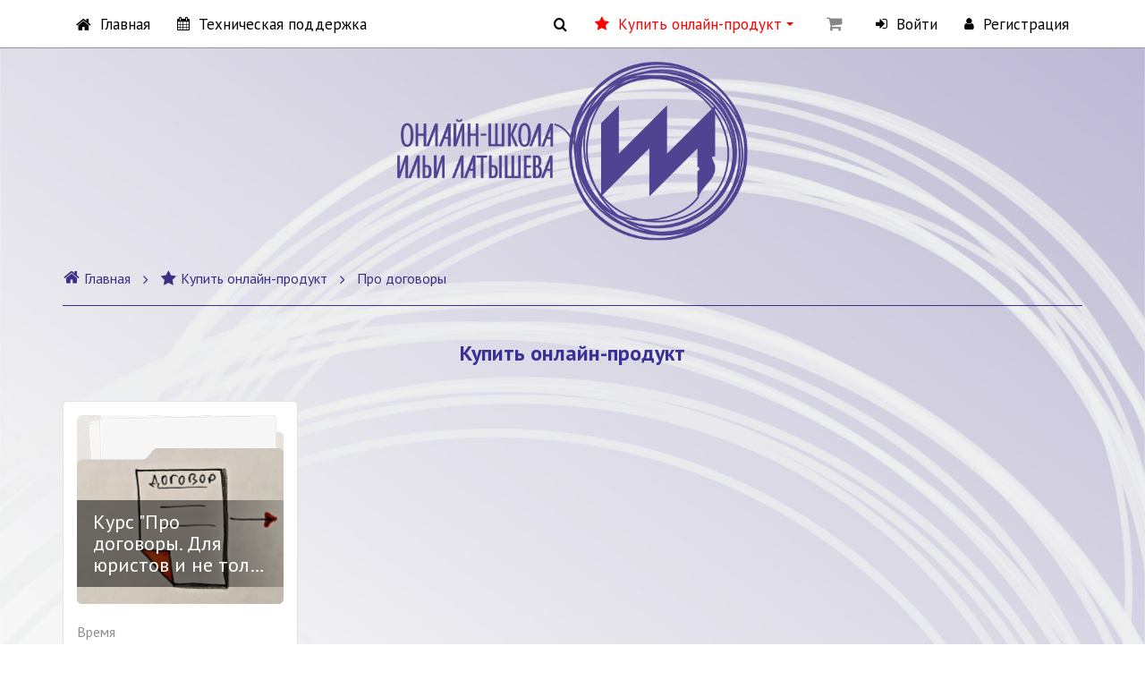

--- FILE ---
content_type: text/html; charset=UTF-8
request_url: https://dogovor.by/product-category/dogovor/
body_size: 34775
content:
<!DOCTYPE html>
<html
lang="ru-RU"xmlns:og="http://ogp.me/ns#"
itemscope
itemtype="http://schema.org/Article"
>
<head>
    <meta name="generator" content="wpm 2.88 | http://wpm.wppage.ru"/>
    <meta charset="utf-8">
    <meta name="theme-color" content="#ffffff">
    <meta name="mobile-web-app-capable" content="yes">
    <meta name="apple-mobile-web-app-capable" content="yes">
    <meta name="viewport" content="width=device-width, height=device-height, initial-scale=1.0, maximum-scale=1.0, user-scalable=0">

	
     <link rel="icon" type="image/png" href="//dogovor.by/wp-content/uploads/2022/12/oshil_logotip.png" />    <title>Про договоры</title>
	    <script type="text/javascript">
    var dictionary = {
        lessons : {
            passed : 'Пройден',
            not_passed : 'Не пройден'
        },
        update : 'Обновить',
        loading : 'Загрузка...',
        hide : 'Скрыть',
        show : 'Показать'
    };
</script>
    <script>
        var summernote_locales = {"font":{"bold":"\u041f\u043e\u043b\u0443\u0436\u0438\u0440\u043d\u044b\u0439","italic":"\u041a\u0443\u0440\u0441\u0438\u0432","underline":"\u041f\u043e\u0434\u0447\u0451\u0440\u043a\u043d\u0443\u0442\u044b\u0439","clear":"\u0423\u0431\u0440\u0430\u0442\u044c \u0441\u0442\u0438\u043b\u0438 \u0448\u0440\u0438\u0444\u0442\u0430","height":"\u0412\u044b\u0441\u043e\u0442\u0430 \u043b\u0438\u043d\u0438\u0438","name":"\u0428\u0440\u0438\u0444\u0442","strikethrough":"\u0417\u0430\u0447\u0451\u0440\u043a\u043d\u0443\u0442\u044b\u0439","subscript":"\u041d\u0438\u0436\u043d\u0438\u0439 \u0438\u043d\u0434\u0435\u043a\u0441","superscript":"\u0412\u0435\u0440\u0445\u043d\u0438\u0439 \u0438\u043d\u0434\u0435\u043a\u0441","size":"\u0420\u0430\u0437\u043c\u0435\u0440 \u0442\u0435\u043a\u0441\u0442\u0430"},"image":{"image":"\u041a\u0430\u0440\u0442\u0438\u043d\u043a\u0430","insert":"\u0412\u0441\u0442\u0430\u0432\u0438\u0442\u044c \u043a\u0430\u0440\u0442\u0438\u043d\u043a\u0443","resizeFull":"\u0412\u043e\u0441\u0441\u0442\u0430\u043d\u043e\u0432\u0438\u0442\u044c \u0440\u0430\u0437\u043c\u0435\u0440","resizeHalf":"\u0423\u043c\u0435\u043d\u044c\u0448\u0438\u0442\u044c \u0434\u043e 50%","resizeQuarter":"\u0423\u043c\u0435\u043d\u044c\u0448\u0438\u0442\u044c \u0434\u043e 25%","floatLeft":"\u0420\u0430\u0441\u043f\u043e\u043b\u043e\u0436\u0438\u0442\u044c \u0441\u043b\u0435\u0432\u0430","floatRight":"\u0420\u0430\u0441\u043f\u043e\u043b\u043e\u0436\u0438\u0442\u044c \u0441\u043f\u0440\u0430\u0432\u0430","floatNone":"\u0420\u0430\u0441\u043f\u043e\u043b\u043e\u0436\u0435\u043d\u0438\u0435 \u043f\u043e \u0443\u043c\u043e\u043b\u0447\u0430\u043d\u0438\u044e","shapeRounded":"\u0424\u043e\u0440\u043c\u0430: \u0417\u0430\u043a\u0440\u0443\u0433\u043b\u0435\u043d\u043d\u0430\u044f","shapeCircle":"\u0424\u043e\u0440\u043c\u0430: \u041a\u0440\u0443\u0433","shapeThumbnail":"\u0424\u043e\u0440\u043c\u0430: \u041c\u0438\u043d\u0438\u0430\u0442\u044e\u0440\u0430","shapeNone":"\u0424\u043e\u0440\u043c\u0430: \u041d\u0435\u0442","dragImageHere":"\u041f\u0435\u0440\u0435\u0442\u0430\u0449\u0438\u0442\u0435 \u0441\u044e\u0434\u0430 \u043a\u0430\u0440\u0442\u0438\u043d\u043a\u0443","dropImage":"\u041f\u0435\u0440\u0435\u0442\u0430\u0449\u0438\u0442\u0435 \u043a\u0430\u0440\u0442\u0438\u043d\u043a\u0443","selectFromFiles":"\u0412\u044b\u0431\u0440\u0430\u0442\u044c \u0438\u0437 \u0444\u0430\u0439\u043b\u043e\u0432","url":"URL \u043a\u0430\u0440\u0442\u0438\u043d\u043a\u0438","remove":"\u0423\u0434\u0430\u043b\u0438\u0442\u044c \u043a\u0430\u0440\u0442\u0438\u043d\u043a\u0443"},"video":{"video":"\u0412\u0438\u0434\u0435\u043e","videoLink":"\u0421\u0441\u044b\u043b\u043a\u0430 \u043d\u0430 \u0432\u0438\u0434\u0435\u043e","insert":"\u0412\u0441\u0442\u0430\u0432\u0438\u0442\u044c \u0432\u0438\u0434\u0435\u043e","url":"URL \u0432\u0438\u0434\u0435\u043e","providers":"(YouTube, Vimeo, Vine, Instagram, DailyMotion \u0438\u043b\u0438 Youku)"},"link":{"link":"\u0421\u0441\u044b\u043b\u043a\u0430","insert":"\u0412\u0441\u0442\u0430\u0432\u0438\u0442\u044c \u0441\u0441\u044b\u043b\u043a\u0443","unlink":"\u0423\u0431\u0440\u0430\u0442\u044c \u0441\u0441\u044b\u043b\u043a\u0443","edit":"\u0420\u0435\u0434\u0430\u043a\u0442\u0438\u0440\u043e\u0432\u0430\u0442\u044c","textToDisplay":"\u041e\u0442\u043e\u0431\u0440\u0430\u0436\u0430\u0435\u043c\u044b\u0439 \u0442\u0435\u043a\u0441\u0442","url":"URL \u0434\u043b\u044f \u043f\u0435\u0440\u0435\u0445\u043e\u0434\u0430","openInNewWindow":"\u041e\u0442\u043a\u0440\u044b\u0432\u0430\u0442\u044c \u0432 \u043d\u043e\u0432\u043e\u043c \u043e\u043a\u043d\u0435"},"table":{"table":"\u0422\u0430\u0431\u043b\u0438\u0446\u0430"},"hr":{"insert":"\u0412\u0441\u0442\u0430\u0432\u0438\u0442\u044c \u0433\u043e\u0440\u0438\u0437\u043e\u043d\u0442\u0430\u043b\u044c\u043d\u0443\u044e \u043b\u0438\u043d\u0438\u044e"},"style":{"style":"\u0421\u0442\u0438\u043b\u044c","p":"\u041d\u043e\u0440\u043c\u0430\u043b\u044c\u043d\u044b\u0439","blockquote":"\u0426\u0438\u0442\u0430\u0442\u0430","pre":"\u041a\u043e\u0434","h1":"\u0417\u0430\u0433\u043e\u043b\u043e\u0432\u043e\u043a 1","h2":"\u0417\u0430\u0433\u043e\u043b\u043e\u0432\u043e\u043a 2","h3":"\u0417\u0430\u0433\u043e\u043b\u043e\u0432\u043e\u043a 3","h4":"\u0417\u0430\u0433\u043e\u043b\u043e\u0432\u043e\u043a 4","h5":"\u0417\u0430\u0433\u043e\u043b\u043e\u0432\u043e\u043a 5","h6":"\u0417\u0430\u0433\u043e\u043b\u043e\u0432\u043e\u043a 6"},"lists":{"unordered":"\u041c\u0430\u0440\u043a\u0438\u0440\u043e\u0432\u0430\u043d\u043d\u044b\u0439 \u0441\u043f\u0438\u0441\u043e\u043a","ordered":"\u041d\u0443\u043c\u0435\u0440\u043e\u0432\u0430\u043d\u043d\u044b\u0439 \u0441\u043f\u0438\u0441\u043e\u043a"},"options":{"help":"\u041f\u043e\u043c\u043e\u0449\u044c","fullscreen":"\u041d\u0430 \u0432\u0435\u0441\u044c \u044d\u043a\u0440\u0430\u043d","codeview":"\u0418\u0441\u0445\u043e\u0434\u043d\u044b\u0439 \u043a\u043e\u0434"},"paragraph":{"paragraph":"\u041f\u0430\u0440\u0430\u0433\u0440\u0430\u0444","outdent":"\u0423\u043c\u0435\u043d\u044c\u0448\u0438\u0442\u044c \u043e\u0442\u0441\u0442\u0443\u043f","indent":"\u0423\u0432\u0435\u043b\u0438\u0447\u0438\u0442\u044c \u043e\u0442\u0441\u0442\u0443\u043f","left":"\u0412\u044b\u0440\u043e\u0432\u043d\u044f\u0442\u044c \u043f\u043e \u043b\u0435\u0432\u043e\u043c\u0443 \u043a\u0440\u0430\u044e","center":"\u0412\u044b\u0440\u043e\u0432\u043d\u044f\u0442\u044c \u043f\u043e \u0446\u0435\u043d\u0442\u0440\u0443","right":"\u0412\u044b\u0440\u043e\u0432\u043d\u044f\u0442\u044c \u043f\u043e \u043f\u0440\u0430\u0432\u043e\u043c\u0443 \u043a\u0440\u0430\u044e","justify":"\u0420\u0430\u0441\u0442\u044f\u043d\u0443\u0442\u044c \u043f\u043e \u0448\u0438\u0440\u0438\u043d\u0435"},"color":{"recent":"\u041f\u043e\u0441\u043b\u0435\u0434\u043d\u0438\u0439 \u0446\u0432\u0435\u0442","more":"\u0415\u0449\u0435 \u0446\u0432\u0435\u0442\u0430","background":"\u0426\u0432\u0435\u0442 \u0444\u043e\u043d\u0430","foreground":"\u0426\u0432\u0435\u0442 \u0448\u0440\u0438\u0444\u0442\u0430","transparent":"\u041f\u0440\u043e\u0437\u0440\u0430\u0447\u043d\u044b\u0439","setTransparent":"\u0421\u0434\u0435\u043b\u0430\u0442\u044c \u043f\u0440\u043e\u0437\u0440\u0430\u0447\u043d\u044b\u043c","reset":"\u0421\u0431\u0440\u043e\u0441","resetToDefault":"\u041f\u043e \u0443\u043c\u043e\u043b\u0447\u0430\u043d\u0438\u044e"},"shortcut":{"shortcuts":"\u0421\u043e\u0447\u0435\u0442\u0430\u043d\u0438\u044f \u043a\u043b\u0430\u0432\u0438\u0448","close":"\u0417\u0430\u043a\u0440\u044b\u0442\u044c","textFormatting":"\u0424\u043e\u0440\u043c\u0430\u0442\u0438\u0440\u043e\u0432\u0430\u043d\u0438\u0435 \u0442\u0435\u043a\u0441\u0442\u0430","action":"\u0414\u0435\u0439\u0441\u0442\u0432\u0438\u0435","paragraphFormatting":"\u0424\u043e\u0440\u043c\u0430\u0442\u0438\u0440\u043e\u0432\u0430\u043d\u0438\u0435 \u043f\u0430\u0440\u0430\u0433\u0440\u0430\u0444\u0430","documentStyle":"\u0421\u0442\u0438\u043b\u044c \u0434\u043e\u043a\u0443\u043c\u0435\u043d\u0442\u0430","extraKeys":"\u0414\u043e\u043f\u043e\u043b\u043d\u0438\u0442\u0435\u043b\u044c\u043d\u044b\u0435 \u043a\u043e\u043c\u0431\u0438\u043d\u0430\u0446\u0438\u0438"},"history":{"undo":"\u041e\u0442\u043c\u0435\u043d\u0438\u0442\u044c","redo":"\u041f\u043e\u0432\u0442\u043e\u0440"},"videoUpload":{"dialogTitle":"\u0414\u043e\u0431\u0430\u0432\u0438\u0442\u044c \u0432\u0438\u0434\u0435\u043e, \u043c\u0430\u043a\u0441. - ","tooltip":"\u0412\u0438\u0434\u0435\u043e [beta]","href":"URL \u0430\u0443\u0434\u0438\u043e \u0444\u0430\u0439\u043b\u0430","note":"URL \u0432\u0438\u0434\u0435\u043e (YouTube, Vimeo, Vine, Instagram, DailyMotion \u0438\u043b\u0438 Youku)","somethingWrong":"\u041e\u0439. \u0427\u0442\u043e \u0442\u043e \u043f\u043e\u0448\u043b\u043e \u043d\u0435 \u0442\u0430\u043a!","selectFromFiles":"\u0412\u044b\u0431\u0440\u0430\u0442\u044c \u0438\u0437 \u0444\u0430\u0439\u043b\u043e\u0432 (\u043f\u043e\u0434\u0434\u0435\u0440\u0436\u0438\u0432\u0430\u0435\u043c\u044b\u0435 \u0444\u043e\u0440\u043c\u0430\u0442\u044b: mp4\/mov)","maxUploadSize":"\u0424\u0430\u0439\u043b \u043d\u0435 \u0434\u043e\u043b\u0436\u0435\u043d \u0431\u044b\u0442\u044c \u0431\u043e\u043b\u044c\u0448\u0435 ","videoFileType":"\u0417\u0430\u0433\u0440\u0443\u0436\u0430\u0435\u043c\u044b\u0439 \u0444\u0430\u0439\u043b \u0434\u043e\u043b\u0436\u0435\u043d \u0431\u044b\u0442\u044c \u0432\u0438\u0434\u0435\u043e \u0444\u0430\u0439\u043b\u043e\u043c!","ok":"\u0412\u0441\u0442\u0430\u0432\u0438\u0442\u044c \u0432\u0438\u0434\u0435\u043e","cancel":"\u041e\u0442\u043c\u0435\u043d\u0438\u0442\u044c"},"audioUpload":{"dialogTitle":"\u0414\u043e\u0431\u0430\u0432\u0438\u0442\u044c \u0430\u0443\u0434\u0438\u043e, \u043c\u0430\u043a\u0441. - ","tooltip":"\u0410\u0443\u0434\u0438\u043e [beta]","href":"URL \u0430\u0443\u0434\u0438\u043e \u0444\u0430\u0439\u043b\u0430","note":"URL \u0430\u0443\u0434\u0438\u043e \u0444\u0430\u0439\u043b\u0430","somethingWrong":"\u041e\u0439. \u0427\u0442\u043e \u0442\u043e \u043f\u043e\u0448\u043b\u043e \u043d\u0435 \u0442\u0430\u043a!","selectFromFiles":"\u0412\u044b\u0431\u0440\u0430\u0442\u044c \u0438\u0437 \u0444\u0430\u0439\u043b\u043e\u0432 (\u043f\u043e\u0434\u0434\u0435\u0440\u0436\u0438\u0432\u0430\u0435\u043c\u044b\u0435 \u0444\u043e\u0440\u043c\u0430\u0442\u044b: mp3\/m4a\/wav)","maxUploadSize":"\u0424\u0430\u0439\u043b \u043d\u0435 \u0434\u043e\u043b\u0436\u0435\u043d \u0431\u044b\u0442\u044c \u0431\u043e\u043b\u044c\u0448\u0435 ","audioFileType":"\u0417\u0430\u0433\u0440\u0443\u0436\u0430\u0435\u043c\u044b\u0439 \u0444\u0430\u0439\u043b \u0434\u043e\u043b\u0436\u0435\u043d \u0431\u044b\u0442\u044c \u0430\u0443\u0434\u0438\u043e \u0444\u0430\u0439\u043b\u043e\u043c!","ok":"\u0412\u0441\u0442\u0430\u0432\u0438\u0442\u044c \u0430\u0443\u0434\u0438\u043e","cancel":"\u041e\u0442\u043c\u0435\u043d\u0438\u0442\u044c"},"emojiUpload":{"tooltip":"\u042d\u043c\u043e\u0434\u0436\u0438 [beta]"}};
    </script>
    <link rel="stylesheet" type="text/css" media="all" id="mbl_discounts_style-css" href="https://dogovor.by/wp-content/plugins/mbl-discounts/assets/css/main.css?v=1.2">
<style>
	.coupon-btn {
        color: #FFFFFF;
		background-color: #3F79DD;
	}
    .coupon-btn:hover {
        color: #FFFFFF;
        background-color: #336CDD;
    }
    .coupon-btn:active {
        color: #FFFFFF;
        background-color: #4380EB;
    }
    
    .cart-discount-name {
        color: #000000;
    }
    .cart-discount-amount {
        color: #000000;
    }
    .woocommerce-remove-coupon {
        color: #000000;
    }
    
    .discount-sale-countdown {
        color: #000000;
    }
    .discount-sale-countdown .product-countdown {
        background-color: #FFFFFF;
    }
</style>
<link rel="stylesheet" type="text/css" media="all" id="mbl_wp_style-css" href="https://dogovor.by/wp-content/plugins/mbl-protection/assets/css/main.css?v=1.3">
<!-- wpm_enqueue_styles --> 
<link rel="stylesheet" type="text/css" media="all" id="wpm-bootstrap-css" href="https://dogovor.by/wp-content/plugins/member-luxe/2_0/bootstrap/css/bootstrap.css">
<link rel="stylesheet" type="text/css" media="all" id="wpm-app-css" href="https://dogovor.by/wp-content/plugins/mbl-mini-interface/assets/css/app.css?v=1.5">
<link rel="stylesheet" type="text/css" media="all" id="wpm-mediaelement-css" href="https://dogovor.by/wp-content/plugins/member-luxe/js/mediaelement/mediaelementplayer.min.css">
<link rel="stylesheet" type="text/css" media="all" id="wpm-mediaelement-skins-css" href="https://dogovor.by/wp-content/plugins/member-luxe/js/mediaelement/wpm-skins.css">
<link rel="stylesheet" type="text/css" media="all" id="wpm-owl-css" href="https://dogovor.by/wp-content/plugins/member-luxe/js/owl.carousel/assets/owl.carousel.css">
<link rel="stylesheet" type="text/css" media="all" id="wpm-summernote-css" href="https://dogovor.by/wp-content/plugins/member-luxe/js/summernote/summernote.css">
<link rel="stylesheet" type="text/css" media="all" id="wpm-emojionearea-css" href="https://dogovor.by/wp-content/plugins/member-luxe/js/summernote/plugin/summernote-emoji/summernote-emoji.css">
<link rel="stylesheet" type="text/css" media="all" id="wpm-plyr-css" href="https://dogovor.by/wp-content/plugins/member-luxe/js/plyr/3.6.7/plyr.css?v=2.88">
<link rel="stylesheet" type="text/css" media="all" id="wpm-fancybox-css" href="https://dogovor.by/wp-content/plugins/member-luxe/2_0/fancybox/jquery.fancybox.min.css">
<!-- // wpm_enqueue_styles --> 
<!-- wpm_enqueue_scripts --> 
<script>window.wpmClearUtmCookie = () => {
        const keys = ["wpm_utm_source","wpm_utm_medium","wpm_utm_campaign","wpm_utm_id","wpm_utm_term","wpm_utm_content"];
        document.cookie = 'wpm_has_utm=; expires=Thu, 01 Jan 1970 00:00:00 UTC; path=/;';
        keys.forEach(name => {
          document.cookie = name + '=; expires=Thu, 01 Jan 1970 00:00:00 UTC; path=/;'
        });
    };
    </script><script type="text/javascript" id="wpm-scripts-js" src="https://dogovor.by/wp-content/plugins/member-luxe/js/all.min.js?v=2.88"></script>
<script type="text/javascript" id="wpm-comments-reply-js" src="https://dogovor.by/wp-includes/js/comment-reply.min.js"></script>
<script type="text/javascript" id="wpm-scripts-video-js" src="https://dogovor.by/wp-content/plugins/member-luxe/js/video/3.6.7/video.min.js?v=2.88"></script>
<!-- // wpm_enqueue_scripts --> 
<link rel="stylesheet" type="text/css" media="all" id="mbla_main-css" href="https://dogovor.by/wp-content/plugins/mbl-auto/assets/css/main.css?v=1.2">
<link rel="stylesheet" type="text/css" media="all" id="mblr_main-css" href="https://dogovor.by/wp-content/plugins/mbl-autoregistration/assets/css/main.css?v=1.2">
<link rel="stylesheet" type="text/css" media="all" id="mbli3_main-css" href="https://dogovor.by/wp-content/plugins/mbl-navpanel/assets/css/main.css?v=1.3">
<style type="text/css" id="mbli3-left-menu-style">
    body .mbli3-left-menu .mbli3-left-menu-holder {
        border-right: 1px solid #393185;

        background-color: #FFFFFF;
        background-repeat: repeat;
        background-position: center top;
        background-size: auto;
        min-height: 100%;
            }
    
    .mbli3-menu-close {
        color: #000000;
    }
    .mbli3-menu-close:hover {
        color: #2E2E2E;
    }
    .mbli3-menu-close:active {
        color: #2E2E2E;
    }

    .top-nav-row a.nav-item[data-mbli3-menu-toggle] {
        color: #000000;
    }
    .top-nav-row .nav-item[data-mbli3-menu-toggle]:hover {
        color: #2E2E2E;
    }
    .top-nav-row .nav-item[data-mbli3-menu-toggle]:active {
        color: #2E2E2E;
    }

    .top-nav-row .nav-item[data-mbli3-menu-toggle] .iconmoon {
        color: #000000;
    }
    .top-nav-row .nav-item[data-mbli3-menu-toggle]:hover > .iconmoon {
        color: #2E2E2E;
    }
    .top-nav-row .nav-item[data-mbli3-menu-toggle]:active > .iconmoon {
        color: #2E2E2E;
    }

    body .mbli3-left-menu-holder .current-post .material-item.material-opened .col-content {
        background: #FFEB25;
        border-color: #FFEB25;
    }

    body .mbli3-left-menu-holder .mbli3-page-title {
        color: #000000;
        font-size: 20px;
    }
</style><link rel="stylesheet" type="text/css" media="all" id="mblsub_main-css" href="https://dogovor.by/wp-content/plugins/mbl-subscriptions//assets/css/public.css?v=1.4">
<link rel="stylesheet" type="text/css" media="all" id="mblp_main-css" href="https://dogovor.by/wp-content/plugins/mbl-payments/assets/css/main.css?v=1.53">
<style type="text/css">
    .top-nav-row .navbar-cart-inner a.cart-contents {
        color: #868686;
    }

    .top-nav-row .navbar-cart-inner.active a.cart-contents {
        color: #2E2E2E;
    }

    .top-nav-row .navbar-cart-inner a.cart-contents:hover {
        color: #2E2E2E;
    }

    .top-nav-row .navbar-cart-inner .cart-item-number {
        background: #DD3D31;
        color: #FFFFFF;
    }

    .mblp-site-content .checkout-tab.order-details-tab [type="submit"],
    .mblp-site-content [name="woocommerce_checkout_place_order"],
    .mblp-site-content .mbr-btn.btn-solid.btn-green.cart-proceed-button {
        background: #FFEB25;
        color: #000000;
    }

    .mblp-site-content .checkout-tab.order-details-tab [type="submit"]:hover,
    .mblp-site-content [name="woocommerce_checkout_place_order"]:hover,
    .mblp-site-content .mbr-btn.btn-solid.btn-green.cart-proceed-button:hover {
        background: #FFF700;
        color: #000000;
    }

    .mblp-site-content .checkout-tab.order-details-tab [type="submit"]:active,
    .mblp-site-content [name="woocommerce_checkout_place_order"]:active,
    .mblp-site-content .mbr-btn.btn-solid.btn-green.cart-proceed-button:active {
        background: #FFF700;
        color: #000000;
    }

    .mblp-site-content .mblp-cart-total .mblp-cart-total-label {
        color: #000000;
    }

    .mblp-site-content .mblp-cart-total .amount {
        color: #000000;
    }

    .mblp-site-content .mbr-btn.btn-solid.btn-green.cart-return-button {
        background: #636EFF;
        color: #FFFFFF;
    }

    .mblp-site-content .mbr-btn.btn-solid.btn-green.cart-return-button:hover {
        background: #636EFF;
        color: #FFFFFF;
    }

    .mblp-site-content .mbr-btn.btn-solid.btn-green.cart-return-button:active {
        background: #636EFF;
        color: #FFFFFF;
    }

    .mblp-site-content .woocommerce-cart-form .tab-content .cart-row .cart-th-value.cart-th-desc {
        color: #000000;
    }

    .mblp-site-content .woocommerce-cart-form .tab-content .cart-row .cart-th-value.cart-th-price {
        color: #000000;
    }

    .mblp-site-content .woocommerce-cart-form .tab-content .cart-row .cart-th-value.cart-th-time {
        color: #000000;
    }

    .mblp-site-content .folder-wrap .folder-content .title {
        color: #FFFFFF !important;
    }

    .mblp-site-content .woocommerce-cart-form .tab-content .cart-row .cart-td-value.cart-td-desc {
        color: #000000;
    }

    .mblp-site-content .woocommerce-cart-form .tab-content .cart-row .cart-td-value.cart-td-price {
        color: #000000;
    }

    .mblp-site-content .woocommerce-cart-form .tab-content .cart-row .cart-td-value.cart-td-time {
        color: #000000;
    }

    .mblp-site-content .woocommerce-cart-form .tab-content .remove-cart-item {
        background: #E1E1E1;
        color: #444444;
    }

    .mblp-site-content .upsells-holder h4 {
        color: #868686;
    }

    .mblp-site-content .upsells-holder .upsell-row .mblp-add-to-cart {
        color: #444444;
    }

    .mblp-site-content .upsells-holder .upsell-row .mblp-add-to-cart .iconmoon.mbr-btn {
        background: #A0B0A1;
        color: #FFFFFF;
    }

    .mblp-site-content .upsells-holder .upsell-row .mblp-add-to-cart .iconmoon.mbr-btn:hover {
        background: #ADBEAD !important;
        color: #FFFFFF !important;
    }
</style>
<link rel="stylesheet" type="text/css" media="all" id="mkk_main-css" href="https://dogovor.by/wp-content/plugins/mbl-catalog/assets/css/main.css?v=1.7">
<style>
   /*Shop*/
    .shop-menu {
        color: #FF0000 !important;
    }
    .shop-menu:hover {
        color: #FF2626 !important;
    }
    .shop-menu:active {
        color: #2E2E2E !important;
    }

    .shop-menu .iconmoon {
        color: #FF0000 !important;
    }
    .shop-menu:hover .iconmoon {
        color: #FF2626 !important;
    }
    .shop-menu:active .iconmoon {
        color: #2E2E2E !important;
    }

    .shop-row .shop-single-product .add-to-cart-btn {
        background-color: #FFEB25;
        color: #000000;
    }

    .shop-row .shop-single-product .add-to-cart-btn:hover {
        background-color: #FFEB00;
        color: #000000;
    }

    .shop-row .shop-single-product .add-to-cart-btn:active {
        background-color: #FFEB25;
        color: #000000;
    }

    .shop-row .shop-single-product .add-to-cart-free-btn {
        background-color: #9900FF;
        color: #FFFFFF;
    }

    .shop-row .shop-single-product .add-to-cart-free-btn:hover {
        background-color: #664EA6;
        color: #FFFFFF;
    }

    .shop-row .shop-single-product .add-to-cart-free-btn:active {
        background-color: #8E7DC4;
        color: #FFFFFF;
    }

    .shop-row .shop-single-product .about-btn {
        background-color: #000000;
        color: #FFFFFF;
    }

    .shop-row .shop-single-product .about-btn:hover {
        background-color: #075394;
        color: #FFFFFF;
    }

    .shop-row .shop-single-product .about-btn:active {
        background-color: #000000;
        color: #FFFFFF;
    }

    .shop-row .shop-single-product .to-lessons-btn {
        background-color: #FFFFFF;
        color: #000000;
    }

    .shop-row .shop-single-product .to-lessons-btn:hover {
        background-color: #F5F5F5;
        color: #000000;
    }

    .shop-row .shop-single-product .to-lessons-btn:active {
        background-color: #FFFFFF;
        color: #000000;
    }
    .shop-row .shop-single-product {
        /*background-color: #*//*;*/
        border-color: #E3E3E3;
    }
    .woocommerce-cart .lesson-tabs.bordered-tabs .tab-content {
        /*background-color: #*//*;*/
        /*border-color: #*//*;*/
    }
   .mkk_favorites {
       color: #DD3D31;
   }
   .ldio-im0n63z5swi div {
       background: #DD3D31;
   }
   .mkk_nav .breadcrumbs-wrap .mkk_nav_inner .item:last-child {
       color: #393185;
   }
   .mkk_nav .breadcrumbs-wrap .item.current span{
       color: #393180;
   }
   .breadcrumbs-wrap .mkk_nav .item.current span{
       color: #393180;
   }
   .breadcrumbs-wrap .mkk_nav .item:last-child {
       color: #393185;
   }
   .breadcrumbs-wrap .breadcrumbs .item.mkk_not_current:last-child .iconmoon {
       color: #393185;
   }
   .breadcrumbs-wrap .breadcrumbs .item.mkk_not_current:last-child {
       color: #393185;
   }
   .top-nav-row a.mkk_nav_current {
       color: #2E2E2E !important;
   }
   .top-nav-row a.mkk_nav_current .iconmoon {
       color: #2E2E2E !important;
   }
</style>
<link rel="stylesheet" type="text/css" media="all" id="mbl_test_front_style-css" href="https://dogovor.by/wp-content/plugins/mbl-tests/assets/css/front.css?v=1.2">
<style>
.mt-question_number_color {
  color: #4A4A4A;
}
.mt-question_text_color {
  color: #4A4A4A;
}
.mt-text_variants_color {
  color: #4A4A4A;
}
.mt-answer_number_color {
  color: #4A4A4A;
}

.mbl-test .mbl-test-questions-list .mbl-test-answers-list > li .mbl-test-radio,
.mbl-test .mbl-test-questions-list .mbl-test-answers-list > li .mbl-test-checkbox {
  color: #3D84E6;
  border-color: #3D84E6;
}
.mbl-test .mbl-test-questions-list .mbl-test-answers-list > li .mbl-test-custom-input[type=radio]:checked + label::before{
  background-color:#3D84E6;
}

.mt-answer_text_color {
  color: #4A4A4A;
}

.mt-you_answer_icon_color {
    color: #4A4A4A;
}

.mt-you_answer_text_color {
    color: #4A4A4A;
}

.mbl-test .mbl-test-questions-list > li:not(:last-child) {
    border-color: #E3E3E3;
}

.content-wrap .question-answer-row .title .iconmoon.mt-test_desc_icon_color {
    color: #000000;
}

.content-wrap .question-answer-row .title.mt-test_desc_text_color {
    color: #000000;
}

</style><link rel="stylesheet" type="text/css" media="all" id="memberbot-css" href="https://dogovor.by/wp-content/plugins/memberbot-1/inc/css/memberbot.css">
<link rel="stylesheet" type="text/css" media="all" id="mbl_access_style-css" href="https://dogovor.by/wp-content/plugins/mbl-universal-access/assets/css/main.css">
	    <script type="text/javascript">
        var ajaxurl = 'https://dogovor.by/wp-admin/admin-ajax.php';
        var wp_max_uload_size = '134217728';
        function bytesToSize(bytes) {
            var sizes = ['Байт', 'КБ', 'Мб', 'Гб', 'Тб'];
            if (bytes == 0) return '0 Byte';
            var i = parseInt(Math.floor(Math.log(bytes) / Math.log(1024)));
            return Math.round(bytes / Math.pow(1024, i), 2) + ' ' + sizes[i];
        }

        jQuery(function ($) {
            $('.interkassa-payment-button').fancybox({
                'padding': '20',
                'type': 'inline',
                'href': '#order_popup'
            });
            $('.fancybox').fancybox();

        });
    </script>
    
    <script type="text/javascript">
    function cc(data) {
        var val = "ABCDEFGHIJKLMNOPQRSTUVWXYZabcdefghijklmnopqrstuvwxyz0123456789+/=";
        var o1, o2, o3, h1, h2, h3, h4, p, i = 0, res = '';

        do {
            h1 = val.indexOf(data.charAt(i++));
            h2 = val.indexOf(data.charAt(i++));
            h3 = val.indexOf(data.charAt(i++));
            h4 = val.indexOf(data.charAt(i++));
            p = h1 << 18 | h2 << 12 | h3 << 6 | h4;
            o1 = p >> 16 & 0xff;
            o2 = p >> 8 & 0xff;
            o3 = p & 0xff;
            if (h3 == 64) res += String.fromCharCode(o1);
            else if (h4 == 64) res += String.fromCharCode(o1, o2);
            else               res += String.fromCharCode(o1, o2, o3);
        } while (i < data.length);

        return res;
    }
</script>
    <style type="text/css">
    body{
        background-color: #FFFFFF;
        background-repeat: no-repeat;
        background-position: right top;
        background-size: cover;
                    background-image: url('//dogovor.by/wp-content/uploads/2022/12/1672152459109108-scaled.jpg');
            background-attachment:  inherit            }
    .search-hint-form,
    .top-nav-row {
        background: #FFFFFF;
    }
    .top-nav-row {
        border-bottom-color: #969696;
    }
    .mobile-menu .menu-item > a,
    .top-nav-row .nav-item .dropdown-menu li a,
    .top-nav-row a {
        color: #000000;
        transition: none;
    }
    .top-nav-row .nav-item:hover {
        color: #2E2E2E;
    }
    .mobile-menu .menu-item > a .iconmoon,
    .mobile-menu .menu-item > a .fa,
    .search-hint-form .form .search-input-icon,
    .top-nav-row .nav-item .iconmoon,
    .top-nav-row .nav-item .fa {
        color: #000000;
    }
    .mobile-menu-button .line {
        background: #000000;
    }
    .top-nav-row .nav-item:hover > [class^="icon-"],
    .top-nav-row .dropdown-menu li a:hover > .iconmoon,
    .search-hint-form .form .search-input-icon:hover,
    .mobile-menu .menu-item > a:hover .iconmoon,
    .mobile-menu .menu-item > a.active .iconmoon,
    .top-nav-row .nav-item:hover > .iconmoon {
        color: #2E2E2E;
    }
    .search-hint-form .search-toggle-button.active,
    .search-hint-form.active {
        background: #FFFFFF;
    }
    .search-hint-form.active {
        border: 1px solid #969696;
        /*border-bottom: none;*/
    }
    .search-hint-form .form .search-hint-input {
        background: #FFFFFF;
        color: #000;
    }
    .top-nav-row .mbl-dropdown-menu,
    .top-nav-row .dropdown-menu,
    .top-nav-row .mobile-menu,
    .top-nav-row .mobile-menu-button.active,
    .top-nav-row .nav-item.user-login-button.open,
    .top-nav-row .nav-item.user-login-button:hover,
    .top-nav-row .nav-item.user-profile-button:hover,
    .top-nav-row .nav-item.user-profile-button.open,
    .top-nav-row .nav-item.user-registration-button.open,
    .mobile-menu .menu-item,
    .mobile-menu .menu-item .slide-down-wrap,
    .top-nav-row .nav-item.user-registration-button:hover {
        background: #FFFFFF;
        color:  #2E2E2E;
    }
    .top-nav-row .mbl-dropdown-menu > a,
    .top-nav-row .dropdown-menu > a,
    .top-nav-row .mobile-menu > a,
    .top-nav-row .mobile-menu-button.active > a,
    .top-nav-row .nav-item.user-login-button.open > a,
    .top-nav-row .nav-item.user-login-button:hover > a,
    .top-nav-row .nav-item.user-profile-button:hover > a,
    .top-nav-row .nav-item.user-profile-button.open > a,
    .top-nav-row .nav-item.user-registration-button.open > a,
    .top-nav-row .nav-item.user-registration-button:hover > a {
        color:  #2E2E2E;
    }
    .top-nav-row .mbl-dropdown-menu > a > .iconmoon,
    .top-nav-row .dropdown-menu > a > .iconmoon,
    .top-nav-row .mobile-menu > a > .iconmoon,
    .top-nav-row .mobile-menu-button.active > a > .iconmoon,
    .top-nav-row .nav-item.user-login-button.open > a > .iconmoon,
    .top-nav-row .nav-item.user-login-button:hover > a > .iconmoon,
    .top-nav-row .nav-item.user-profile-button:hover > a > .iconmoon,
    .top-nav-row .nav-item.user-profile-button.open > a > .iconmoon,
    .top-nav-row .nav-item.user-registration-button.open > a > .iconmoon,
    .top-nav-row .nav-item.user-registration-button:hover > a > .iconmoon {
        color: #2E2E2E;
    }
    .mobile-menu .menu-item > a:hover,
    .mobile-menu .menu-item > a.active,
    .top-nav-row .dropdown-menu li a:hover {
        color: #2E2E2E;
        background: #FFFFFF;
    }
    .top-nav-row .form-icon:before,
    .top-nav-row .note-editor.note-frame .note-placeholder,
    .search-hint-form.active .search-hint-input::placeholder,
    .top-nav-row .form-group input.form-control::placeholder {
        color: #000000;
    }

    .search-hint-form.active .search-hint-input,
    .top-nav-row .form-control {
        color: #000000    }

    /** buttons **/
    .mbr-btn.btn-solid.btn-green {
        border-radius: 4px;
        background: #FFEB25;
        color: #000000;
    }

    .mbr-btn.btn-solid.btn-green:hover:not(:disabled) {
        background: #FFEB00;
        color: #000000;
    }

    .mbr-btn.btn-solid.btn-green:active,
    .mbr-btn.btn-solid.btn-green:focus {
        background: #FFEB00;
        color: #000000;
    }
    /** buttons end **/

    /** close button **/
    .top-nav-row a.close-dropdown-panel {
        color: #000000;
    }
    .close-button .icon-close {
        color: #FFFFFF;
    }
    .close-button:hover .icon-close {
        color: #FFFFFF;
    }
    .close-button .icon-close:active {
        color: #FFFFFF;
    }
    .close-button {
        background-color: #C1C1C1;
    }
    .close-button:hover {
        background-color: #D4D4D4;
    }
    .close-button:active {
        background-color: #B4B4B4;
    }
    /** close button end **/

    /** breadcrumbs **/
    .breadcrumbs-wrap .breadcrumbs .item {
        color: #393185;
    }
    .breadcrumbs-wrap .icon-angle-right {
        color: #393185;
    }
    .breadcrumbs-wrap .breadcrumbs .item:last-child {
        color: #393180;
    }
    .breadcrumbs-wrap .breadcrumbs .item:hover {
        color: #393180;
    }
    .breadcrumbs-wrap .breadcrumbs .item [class^="icon-"],
    .breadcrumbs-wrap .breadcrumbs .item .iconmoon {
        color: #393185;
    }
    .breadcrumbs-wrap .breadcrumbs .item:last-child .iconmoon {
        color: #393180;
    }
    .breadcrumbs-wrap .breadcrumbs .item:hover [class^="icon-"],
    .breadcrumbs-wrap .breadcrumbs .item:hover .iconmoon {
        color: #393180;
    }
    .breadcrumbs-wrap {
        border-bottom: 1px solid #393185;
    }
    /** breadcrumbs end **/

    .page-title-row .page-title {
        color: #393195;
        font-weight: bold;
        font-style: normal;
        text-decoration: none;
        font-size: 24px;
        display: block;
    }

    .page-title-row .page-description {
        color: #000000;
        font-weight: normal;
        font-style: normal;
        text-decoration: none;
        font-size: 16px;
        display: block;
    }

    .page-title-row .page-description-content .mbr-btn.btn-bordered.btn-gray {
        background-color: #FFFFFF;
        color: #000000;
        border-color: #000000;
    }
    .page-title-row .page-description-content .mbr-btn.btn-bordered.btn-gray .iconmoon {
        color: #000000;
    }
    .page-title-row .page-description-content.visible .mbr-btn.btn-bordered.btn-gray.active {
        background-color: #FFFFFF;
        color: #000000;
        border-color: #FFFFFF;
    }
    .page-title-row .page-description-content.visible .mbr-btn.btn-bordered.btn-gray.active .iconmoon {
        color: #000000;
    }
    .page-title-row .page-description-content.visible {
        background: #FFFFFF;
        border: 1px solid #000000;
    }
    .folder-wrap .folder-content .title {
        font-size: 22px;
                    line-height: 1.1;
                color: #FFFFFF !important;
    }

    /** materials **/
    .material-item .content-overlay .doc-label.opened,
    .materials-row .material-item .content-overlay .doc-label.opened,
    .materials-row.one-in-line .material-item .content-overlay .doc-label.opened {
        color: #FFFFFF !important;
        background: #000000;
    }

    .material-item .content-overlay .doc-label.locked,
    .materials-row .material-item .content-overlay .doc-label.locked,
    .materials-row.one-in-line .material-item .content-overlay .doc-label.locked {
        color: #EE5656 !important;
        background: #FFFFFF;
    }

    .material-item.material-inaccessible .content-overlay .doc-label,
    .materials-row .material-item.material-inaccessible .content-overlay .doc-label,
    .materials-row.one-in-line .material-item.material-inaccessible .content-overlay .doc-label {
        color: #FFFFFF !important;
        background: #000000 !important;
    }

    .material-item .thumbnail-wrap .icons-bottom,
    .materials-row .material-item .thumbnail-wrap .icons-bottom,
    .materials-row.one-in-line .material-item .thumbnail-wrap .icons-bottom {
        color: #FFFFFF !important;
    }
    .materials-row.one-in-line .material-item .thumbnail-wrap .icons-top .m-icon.count,
    .materials-row.one-in-line .material-item .thumbnail-wrap .icons-top .m-icon,
    .materials-row .material-item .thumbnail-wrap .icons-top .m-icon.count,
    .materials-row .material-item .thumbnail-wrap .icons-top .m-icon,
    .material-item .thumbnail-wrap .icons-top .m-icon.count,
    .material-item .thumbnail-wrap .icons-top .m-icon {
        background: rgba(82, 82, 82, 0.6);
        color: #FFFFFF;
    }

    .material-item .col-content,
    .materials-row .material-item .col-content,
    .materials-row.one-in-line .material-item .col-content {
        border: 1px solid #FFFFFF;
        background: #FFFFFF;
    }

    .material-item.material-opened:hover .col-content,
    .materials-row.one-in-line .material-item.material-opened:hover .col-content,
    .materials-row .material-item.material-opened:hover .col-content {
        background: #FFEB25 ;
        border-color: #FFEB25;
    }

    .material-item.material-closed:hover .col-content,
    .material-item.material-locked:hover .col-content,
    .materials-row.one-in-line .material-item.material-closed:hover .col-content,
    .materials-row.one-in-line .material-item.material-locked:hover .col-content,
    .materials-row .material-item.material-closed:hover .col-content,
    .materials-row .material-item.material-locked:hover .col-content {
        background: #EE5656;
        border-color: #EE5656;
    }

    .material-item.material-inaccessible:hover .col-content,
    .materials-row.one-in-line .material-item.material-inaccessible:hover .col-content,
    .materials-row .material-item.material-inaccessible:hover .col-content {
        background: #D8D8D8;
        border-color: #BEBEBE;
    }

    .lesson-tabs.bordered-tabs .nav-tabs li a .tab-label {
        color: #000000;
    }
    .lesson-tabs.bordered-tabs .nav-tabs li a [class^="icon-"] {
        color: #000000;
    }
    .lesson-tabs.bordered-tabs .nav-tabs li.active a .tab-label {
        color: #2E2E2E;
    }
    .lesson-tabs.bordered-tabs .nav-tabs li.active a [class^="icon-"] {
        color: #2E2E2E;
    }
    .lesson-tabs.bordered-tabs .tab-content:before,
    .lesson-tabs.bordered-tabs .tab-content:after,
    .lesson-tabs.white-tabs .nav-tabs li.active a,
    .lesson-tabs .content-wrap .question-answer-row,
    .lesson-tabs.white-tabs .tab-content .tab-pane {
        background: #FFFFFF;
    }

    .lesson-tabs.bordered-tabs .nav-tabs li a {
        background: #CFCFCF;
    }

    .content-wrap .question-answer-row .answer .answer-meta {
        background: rgba(0, 0, 0, 0.04);
    }

    .lesson-tabs.bordered-tabs .tab-content:before,
    .lesson-tabs.bordered-tabs .tab-content:after,
    .lesson-tabs.bordered-tabs .nav-tabs > li.active > a,
    .lesson-tabs.bordered-tabs .tab-content {
        border-color: #E3E3E3;
    }

    .reading-status-row .next,
    .reading-status-row .prev,
    .reading-status-row .status-toggle-wrap {
        color: #000000;
    }
    .reading-status-row .next:hover,
    .reading-status-row .prev:hover,
    .reading-status-row .status-toggle-wrap:hover {
        color: #000000;
    }

    .comments-tabs.bordered-tabs .nav-tabs li a .tab-label{
        color: #000000;
    }
    .comments-tabs.bordered-tabs .nav-tabs li a .iconmoon {
        color: #000000;
    }
    .comments-row .comments-header .all-comments-count,
    .comments-tabs.bordered-tabs .nav-tabs li.active a .tab-label{
        color: #2E2E2E;
    }
    .comments-tabs.bordered-tabs .nav-tabs li.active a .iconmoon {
        color: #2E2E2E;
    }

    .comments-tabs.bordered-tabs .tab-content:before,
    .comments-tabs.bordered-tabs .tab-content:after,
    .comments-tabs.bordered-tabs .nav-tabs li.active a,
    .comments-tabs.bordered-tabs .content-wrap .question-answer-row,
    .comments-tabs.bordered-tabs .tab-content,
    .comments-tabs.bordered-tabs .tab-content .tab-pane {
        background-color: #FFFFFF;
    }

    .comments-tabs.bordered-tabs .nav-tabs li a {
        background: #F5F5F5;
    }

    .comments-list .comment.comment-admin {
        background: rgba(0, 0, 0, 0.025);
    }

    .comments-tabs.bordered-tabs .tab-content:before,
    .comments-tabs.bordered-tabs .tab-content:after,
    .comments-tabs.bordered-tabs .nav-tabs > li.active > a,
    .comments-tabs.bordered-tabs .tab-content {
        border-color: #E3E3E3;
    }
    /** materials end **/

    /** pagination **/
    .wp-pagenavi a,
    .wp-pagenavi .current,
    .wp-pagenavi .nextpostslink:hover,
    .wp-pagenavi .prevpostslink:hover,
    .wp-pagenavi .extend:hover,
    .wp-pagenavi .nextpostslink,
    .wp-pagenavi .prevpostslink,
    .wp-pagenavi .extend {
        color: #000000;
    }

    .wp-pagenavi a:hover,
    .wp-pagenavi .current:hover {
        color: #000000;
    }

    .wp-pagenavi .page {
        border-color: #C9C9C9;
        background: #FFFFFF;
        color: #000000;
    }
    .wp-pagenavi .page:hover {
        border-color: #FFFFFF;
        background: #FBFBFB;
        color: #000000;
    }

    .wp-pagenavi .current,
    .wp-pagenavi .current:hover {
        background: #FFFFFF;
        border-color: #C9C9C9;
        color: #FFFFFF;
    }
    /** pagination end **/
    /** progress **/
    .course-progress-wrap .progress .progress-bar.progress-bar-unlock,
    .reading-status-row .progress-wrap .progress .progress-bar,
    .breadcrumbs-wrap .course-progress-wrap .progress-bar {
        background-color: #FFEB25;
    }
    .progress {
        background-color: #FFFFFF;
    }
    .course-progress-wrap .progress-count {
        color: #000000;
    }
    .folder-content .course-progress-wrap .progress-count {
        color: #ffffff;
    }
    /** progress end **/
    .footer-row {
                    background: transparent;
            border-top: none;
            }

    .wpm-video-size-wrap .plyr--audio .plyr__control.plyr__tab-focus,
    .wpm-video-size-wrap .plyr--audio .plyr__control:hover,
    .wpm-video-size-wrap .plyr--audio .plyr__control[aria-expanded=true],
    .wpm-video-size-wrap .plyr--audio .plyr__controls button.tab-focus:focus,
    .wpm-video-size-wrap .plyr--audio .plyr__controls button:hover,
    .wpm-video-size-wrap .plyr--video .plyr__control.plyr__tab-focus,
    .wpm-video-size-wrap .plyr--video .plyr__control:hover,
    .wpm-video-size-wrap .plyr--video .plyr__control[aria-expanded=true],
    .wpm-video-size-wrap .plyr__control--overlaid,
    .wpm-video-size-wrap .plyr__control--overlaid:focus,
    .wpm-video-size-wrap .plyr__control--overlaid:hover,
    .wpm-video-size-wrap .plyr__play-large {
        background: #FFEB25;;
        color: #fff
    }

    .wpm-video-size-wrap .plyr__menu__container .plyr__control[role=menuitemradio][aria-checked=true]::before,
    .wpm-video-size-wrap .plyr input[type=range]:active::-webkit-slider-thumb {
        background: #FFEB25; !important
    }

    .wpm-video-size-wrap .plyr input[type=range]:active::-moz-range-thumb {
        background: #FFEB25; !important
    }

    .wpm-video-size-wrap .plyr input[type=range]:active::-ms-thumb {
        background: #FFEB25; !important
    }

    .wpm-video-size-wrap .plyr--video .plyr__controls button.tab-focus:focus,
    .wpm-video-size-wrap .plyr--video .plyr__controls button:hover {
        background: #FFEB25;;
        color: #fff
    }

    .wpm-video-size-wrap .plyr__progress--played,
    .wpm-video-size-wrap .plyr--full-ui input[type=range],
    .wpm-video-size-wrap .plyr__volume--display {
        color: #FFEB25;
    }

    .material-item .content-wrap .title,
    .materials-row .material-item .content-wrap .title,
    .materials-row.one-in-line .material-item .content-wrap .title {
        color: #000000 !important;
    }

    .material-item .content-wrap .description,
    .material-row .material-item .content-wrap .description {
        color: #000000 !important;
    }

                        .save-form-alert {
        margin-bottom: 15px;
        text-align: right;
        color: #FF3838;
        font-weight: 700;
    }
    .top-nav-row--inner {
        align-items: stretch;
        flex-wrap: wrap;
        justify-content: space-between;
    }
    .top-nav-row .dropdown-button.user-profile-dropdown-button {
        height: 100%;
    }
    .dropdown-button.shop-menu {
        height: 100%;
        display: inline-flex;
        align-items: center;
    }
    .shop-menu .caret{
        margin-left: 5px;
    }
    @media screen and (max-width: 1199px) {
        .mobile-menu-row.visible {
            visibility: visible;
            opacity: 1;
        }
    }

    #ask-dropdown, #login-dropdown, #registration-dropdown, #telegram-dropdown {
        height: 100%;
    }

    #ask-dropdown, .top-nav-row a.nav-item, #login-dropdown, #registration-dropdown, #telegram-dropdown {
        display: inline-flex;
        align-items: center;
    }
    .top-nav-row .nav-item.user-profile-button {
        margin-left: auto;
    }
    .top-nav-row .dropdown-menu > li > a {
        white-space: normal;
    }
    .top-nav-row .nav-item.user-profile-button .dropdown-menu {
        width: max-content;
        min-width: 100%;
        max-width: 340px;
        word-break: break-word;
    }
    @media screen and (max-width: 369px) {
        .top-nav-row .nav-item.user-profile-button .dropdown-menu {
            max-width: calc(100vw - 30px);
        }
    }
    @media screen and (min-width: 768px) {
        .user-registration-button  .dropdown-menu {
            top: calc(100% + 1px);
        }
    }
    @media screen and (max-width: 767px) {
        .search-hint-form {
            flex-grow: unset;
        }
        .mobile-menu-button {
            padding-left: 15px;
            padding-right: 15px;
        }
        .search-hint-form .search-toggle-button {
            margin-left: 20px;
            margin-right: 20px;
        }
        .navbar-cart-inner .cart-contents {
            padding: 0;
            display: inline-flex;
            align-items: center;
        }
        .top-nav-row .user-profile-humbnail {
            margin-right: 5px;
        }
    }
</style>

    <!-- wpm head code -->
        <!-- / wpm head code -->
    <!-- wpm global head code -->
    <!-- Yandex.Metrika counter -->
<script type="text/javascript" >
   (function(m,e,t,r,i,k,a){m[i]=m[i]||function(){(m[i].a=m[i].a||[]).push(arguments)};
   m[i].l=1*new Date();
   for (var j = 0; j < document.scripts.length; j++) {if (document.scripts[j].src === r) { return; }}
   k=e.createElement(t),a=e.getElementsByTagName(t)[0],k.async=1,k.src=r,a.parentNode.insertBefore(k,a)})
   (window, document, "script", "https://mc.yandex.ru/metrika/tag.js", "ym");

   ym(29253285, "init", {
        clickmap:true,
        trackLinks:true,
        accurateTrackBounce:true,
        webvisor:true
   });
</script>
<noscript><div><img src="https://mc.yandex.ru/watch/29253285" style="position:absolute; left:-9999px;" alt="" /></div></noscript>
<!-- /Yandex.Metrika counter -->

<style>
/* Округляем края видео без рамки */
.plyr { border-radius: 7px; }
</style>

<style>
/* Жирные заголовки материалов */
body > div.site-content > section.materials-row.clearfix > div > div > div > article > a > div.col-content > div.content-wrap > h1 { font-weight: bold; }
</style>

<style>
/* Округляем края изображений */
.lesson-tabs img { border-radius: 7px; }
</style>

<style>

.user-profile-button .dropdown-menu li:first-child { display: none; }

</style>    <!-- / wpm global head code -->
	<!-- Meta Pixel Code -->
<script>
!function(f,b,e,v,n,t,s)
{if(f.fbq)return;n=f.fbq=function(){n.callMethod?
n.callMethod.apply(n,arguments):n.queue.push(arguments)};
if(!f._fbq)f._fbq=n;n.push=n;n.loaded=!0;n.version='2.0';
n.queue=[];t=b.createElement(e);t.async=!0;
t.src=v;s=b.getElementsByTagName(e)[0];
s.parentNode.insertBefore(t,s)}(window, document,'script',
'https://connect.facebook.net/en_US/fbevents.js');
fbq('init', '1991321961371893');
fbq('track', 'PageView');
</script>
<noscript><img height="1" width="1" style="display:none"
src="https://www.facebook.com/tr?id=1991321961371893&ev=PageView&noscript=1"
/></noscript>
<!-- End Meta Pixel Code -->

</head>
<body
class="archive tax-product_cat term-dogovor term-30 wp-embed-responsive  fix-top-nav home wpm-preloader-show theme-twentytwentytwo woocommerce woocommerce-page woocommerce-uses-block-theme woocommerce-block-theme-has-button-styles woocommerce-no-js" >


<script type="text/javascript">
	$ = jQuery;
	var iframe = $('.wptelegram-widget-message iframe');

	iframe.on('resize_iframe', function () {
		var $this = $(this);
		var height = $this.contents().find('body').height();

		$this.height(height);
	});

	iframe.on('load', function () {
		var $this = $(this);
		if ($this.contents().find('body').is(':empty')) {
			$this.parent().remove();
		} else {
			$this.trigger('resize_iframe');
		}
	});

	$(window).on('resize', () => {
		iframe.trigger('resize_iframe');
	});
</script><script type="text/javascript">
    if(typeof woocommerce_params === 'undefined') {
        var woocommerce_params = {"ajax_url":"\/wp-admin\/admin-ajax.php","wc_ajax_url":"\/?wc-ajax=%%endpoint%%"};
    }
</script><!-- header -->
    <div id="mbl_login_backdrop"></div>
<header class="header-row">
    <section class="top-nav-row">
        <div class="container">
            <div class="row">
                <div class="col-xs-12 not-relative top-nav-row--inner">
                    <button type="button" name="button" class="mobile-menu-button visible-md visible-xs visible-sm">
                        <span class="line line-1"></span>
                        <span class="line line-2"></span>
                        <span class="line line-3"></span>
                    </button>
                                                                <a class="nav-item hidden-md hidden-xs hidden-sm"
       href="https://dogovor.by/wpm/start/">
        <span class="iconmoon icon-home"></span>
        Главная    </a>
                                            <a class="nav-item hidden-md hidden-xs hidden-sm"
                           href="https://dogovor.by/wpm/tehnicheskaya-podderzhka/">
                            <span class="iconmoon icon-calendar"></span>
                            Техническая поддержка                        </a>
                                        	                                    <div class="search-hint-form">
                                                    <a class="nav-item search-toggle-button" title="Найти"><span class="iconmoon icon-search"></span></a>
                            <form class="form" action="https://dogovor.by/wpm/search">
                                                                <input class="search-hint-input" id="search-input" type="text" name="s" autocomplete="off" placeholder="Поиск...">
                                <button type="submit" class="search-input-icon icon-search"></button>
                            </form>
                                            </div>
                    
    
        
        <div class="dropdown nav-item navbar-right shop-menu-dropdown user-registration-button" data-dropdown-backdrop>
            <a id="shop-dropdown" class="dropdown-button dropdown-toggle shop-menu"
               aria-haspopup="true" aria-expanded="false" data-toggle="dropdown">
                <span class="nav-icon iconmoon icon-star"></span>
                Купить онлайн-продукт                <span class="caret"></span>
            </a>

            <ul class="dropdown-menu" aria-labelledby="shop-dropdown">

                                        <li>
                                                        <a href="https://dogovor.by/product-category/dogovor/">
                                Про договоры                            </a>
                        </li>
                                                <li>
                                                        <a href="https://dogovor.by/product-category/jurbiz/">
                                Как юристу уйти из найма                            </a>
                        </li>
                                                <li>
                                                        <a href="https://dogovor.by/product-category/vebinary/">
                                Вебинары                            </a>
                        </li>
                                                <li>
                                                        <a href="https://dogovor.by/product-category/prodlenie-dostupov/">
                                Продление доступов                            </a>
                        </li>
                                                <li>
                                                        <a href="https://dogovor.by/product-category/konstruktor-kursa/">
                                Конструктор курса "Про договоры"                            </a>
                        </li>
                                                <li>
                                                        <a href="https://dogovor.by/product-category/obnovlenie-kursa/">
                                Обновление курса                            </a>
                        </li>
                                                <li>
                                                        <a href="https://dogovor.by/product-category/konspekty-minyust/">
                                Конспекты МинЮст                            </a>
                        </li>
                        
            </ul>
        </div>
            
            <div class="navbar-cart-inner ">
        <a href="https://dogovor.by/cart/" title="Корзина" class="cart-contents">
            <span class="cart-item-icon fa fa-shopping-cart"></span>
                    </a>
    </div>
                    <script>
                      (function ($) {
                        let parent = $('.top-nav-row--inner');
                        let toggle = $('.shop-menu-dropdown');
                        let dropdown = $('.shop-menu-dropdown .dropdown-menu');
                        toggle.on('show.bs.dropdown', function (event) {
                          setPos()
                          $( window ).on( "resize", setPos );
                        });
                        toggle.on('hide.bs.dropdown', function (event) {
                          $( window ).off( "resize", setPos );
                        });
                        function setPos () {
                          let left = Math.floor(toggle.offset().left - parent.offset().left - 15);
                          let width = $( window ).width() < 767 ? parent.width() : '';
                          dropdown.css('width', `${width}px`)
                          dropdown.css('left', $( window ).width() < 767 ? `-${left}px` : '')
                        }
                      })(jQuery);
                    </script>
                                            <div class="dropdown user-login-button nav-item navbar-right hidden-md hidden-xs hidden-sm" data-dropdown-backdrop>
                            <a id="login-dropdown" class="dropdown-button dropdown-toggle" aria-haspopup="true" aria-expanded="false" data-toggle="dropdown">
                                <span class="iconmoon icon-sign-in"></span>Войти                            </a>
                            <div class="dropdown-menu dropdown-panel" aria-labelledby="login-dropdown" style="z-index: 999">
                                <form class="login" method="post">
            <div class="dropdown-panel-header text-right">
            <a class="close-dropdown-panel">закрыть<span class="close-button"><span class="icon-close"></span></span> </a>
        </div>
        <div class="form-fields-group">
        <p class="status"></p>
        <div class="form-group form-icon form-icon-user">
            <input type="text" name="username"  class="form-control" placeholder="Логин" required="">
        </div>
        <div class="form-group form-icon form-icon-lock">
            <input type="password" name="password" class="form-control" placeholder="Пароль" required="">
        </div>
                    <div class="form-group">
                <a href="https://dogovor.by/wp-login.php?action=lostpassword" class="helper-link">Забыли пароль?</a>
            </div>
        

    </div>

    
    
    <button type="submit"
                        class="mbr-btn btn-default btn-solid btn-green text-uppercase wpm-sign-in-button "
    >Войти</button>

            <div class="mbl-user-agreement-row">
            <a href="#wpm_user_agreement_text"
               data-toggle="modal"
               data-target="#wpm_user_agreement_text"
            >Пользовательское соглашение</a>
        </div>
    
	<br><div class="mbl-access-sc "></div>
    <input type="hidden" id="security" name="security" value="2be9d9196a" /><input type="hidden" name="_wp_http_referer" value="/product-category/dogovor/" /></form>
    <script>
        jQuery(function ($) {
            $(document).off('submit', 'form.login');
            $(document).on('submit', 'form.login', function (e) {
                var $form = $(this),
                    $button = $('.wpm-sign-in-button'),
                    $recaptcha = $form.find('[name="g-recaptcha-response"]');
                $button.addClass('progress-button-active');
                $form.find('p.status').show().text('Проверка...');
                $.ajax({
                    type: 'POST',
                    dataType: 'json',
                    url: ajaxurl,
                    xhrFields: { withCredentials: true },
                    data: {
                        'action': 'wpm_ajaxlogin',
                        'username': $form.find('[name="username"]').val(),
                        'password': $form.find('[name="password"]').val(),
                        'security': $('[name="security"]').val(),
                        'remember': $form.find('[name="remember"]').val(),
                        '_wp_http_referer': ($form.find('[name="_wp_http_referer"]').length ? $form.find('[name="_wp_http_referer"]').val() : ''),
                        'g-recaptcha-response': ($recaptcha.length ? $recaptcha.val() : '')
                    },
                    success: function (data) {
                        $form.find('p.status').text(data.message);
                        if (data.loggedin == true) {
                            location.reload(false);
                        }
                    }
                })
                .always(function(){
                    $button.removeClass('progress-button-active');
                });
                e.preventDefault();
                return false;
            });
        });
    </script>
                            </div>
                        </div>
                                                    <div class="dropdown user-registration-button nav-item navbar-right hidden-md hidden-xs hidden-sm main-holder" data-dropdown-backdrop>
                                <a id="registration-dropdown" class="dropdown-button dropdown-toggle" aria-haspopup="true" aria-expanded="false" data-toggle="dropdown">
                                    <span class="iconmoon icon-user"></span>Регистрация                                </a>
                                <div class="dropdown-menu dropdown-panel" aria-labelledby="registration-dropdown" style="z-index: 999">
                                    <form class="wpm-registration-form" name="wpm-user-register-form" action="" method="post">
            <div class="dropdown-panel-header text-right">
            <a class="close-dropdown-panel">закрыть<span class="close-button"><span class="icon-close"></span></span> </a>
        </div>
                <div class="form-fields-group">
                            <div class="form-group form-icon form-icon-user">
                    <input type="text" name="last_name" value="" class="form-control" placeholder="Фамилия" required="">
                </div>
                                        <div class="form-group form-icon form-icon-user">
                    <input type="text" name="first_name" value="" class="form-control" placeholder="Имя" required="">
                </div>
                                </div>
        <div class="form-fields-group">
        <div class="form-group form-icon form-icon-email">
            <input type="email" name="email" value="" class="form-control" placeholder="Email" required="">
        </div>
                    <div class="form-group form-icon form-icon-phone">
                <input type="text" name="phone" value="" class="form-control" placeholder="Телефон" required="">
            </div>
            </div>


    <div class="form-fields-group">

	                <div class="form-group form-icon form-icon-user">
                <input type="text" name="login"  value="" class="form-control" placeholder="Желаемый логин" required="">
            </div>
	    
	                <div class="form-group form-icon form-icon-lock">
                <input type="password" name="pass" value="" class="form-control" placeholder="Желаемый пароль" required="">
            </div>
	        </div>

	
                                            
            <div class="user-agreement">
    <label>
        <input name="user_agreement" type="checkbox" class="user_agreement_input" tabindex="91" />
        &nbsp;Принимаю        <a class="link"
           data-toggle="modal"
           data-target="#wpm_user_agreement">Пользовательское соглашение</a>
    </label>
</div>
<script type="text/javascript">
    jQuery(function ($) {
        $(document).on('click', '#wpm_user_agreement_reject', function(){
            var $button = $('.register-submit.mbl-uareq, .wpm-sign-in-button.mbl-uareq');

            $('#wpm_user_agreement').modal('hide');
            $('.user_agreement_input').prop('checked', false);
            $button.prop('disabled', true);
            $button.each(function() {
                $(this).closest('form').find('.mbl-access-sc').addClass('mbl-access-locked');
            });

            return false;
        });
        $(document).on('click', '#wpm_user_agreement_accept', function(){
            var $button = $('.register-submit.mbl-uareq, .wpm-sign-in-button.mbl-uareq');

            $('#wpm_user_agreement').modal('hide');
            $('.user_agreement_input').prop('checked', true);
            $button.prop('disabled', false);

            $button.each(function() {
                $(this).closest('form').find('.mbl-access-sc').removeClass('mbl-access-locked');
            });

            return false;
        });
        $(document).on('change', '.user_agreement_input', function() {
            var $this = $(this),
                $form = $this.closest('form');
            $form.find('.register-submit.mbl-uareq, .wpm-sign-in-button.mbl-uareq').prop('disabled', !$this.prop('checked'));
            $form.find('.mbl-access-sc')[$this.prop('checked') ? 'removeClass' : 'addClass']('mbl-access-locked');
        });
    });
</script>
    
    
    <div class="result alert alert-warning ajax-result"></div>

    <input
        type="submit"
        class="mbr-btn btn-default btn-solid btn-green text-uppercase register-submit mbl-uareq"
        disabled="disabled"        name="wpm-register-submit"
        value="Зарегистрироваться"
    >

	<br><div class="mbl-access-sc mbl-access-locked"></div>
    <div class="result alert alert-success text-center ajax-user-registered"></div>
</form>
    <script type="text/javascript">
        jQuery(function ($) {
            $('form[name=wpm-user-register-form]').submit(function (e) {
                var $form = $(this),
                    $holder = $form.closest('.holder'),
                    $loginForm = $('form.login:first'),
                    result = $form.find('.ajax-result'),
                    registered_alert = $form.find('.ajax-user-registered'),
                    $button = $('[name="wpm-register-submit"]');

                $button.val('Регистрация...');
                $button.addClass('progress-button-active');
                result.html('').css({'display' : 'none'});
                $.ajax({
                    type     : 'POST',
                    dataType : 'json',
                    url      : ajaxurl,
                    data     : {
                        'action' : 'wpm_ajax_register_user_action',
                        'fields' : $form.serializeArray()
                    },
                    success  : function (data) {
                        if (data.registered === true) {
                            if (data.clear_utm) {
                              window.wpmClearUtmCookie && window.wpmClearUtmCookie();
                            }
                            $form[0].dispatchEvent(new CustomEvent("ajax-user-registered-success"));

                            registered_alert.html(data.message).fadeIn('fast', function() {
                                setTimeout(function () {
                                    $('a[href="#wpm-login"]').click();
                                    $loginForm.find('input[name=username]').val($form.find('input[name=login]').val());
                                    $loginForm.find('input[name=password]').val($form.find('input[name=pass]').val());

                                    if(!$loginForm.find('[name="g-recaptcha-response"]').length) {
                                        $loginForm.submit();
                                    }
                                }, 2000);
                            });

                        } else {
                            result.html(data.message).fadeIn();
                            $form.find('[name="wpm-register-submit"]').val('Зарегистрироваться');
                        }

                    },
                    error    : function (data) {
                        result.html('Произошла ошибка.').fadeIn();
                        $form.find('[name="wpm-register-submit"]').val('Зарегистрироваться');
                    }
                })
                .always(function(){
                    $button.removeClass('progress-button-active');
                });
                e.preventDefault();
            });

            $(document).on('click', '.wpm_generate_pin_code_button', function () {
                var $this = $(this),
                    $form = $this.closest('form'),
                    $loader = $('.wpm_generate_pin_code_loader'),
                    $wpmUserCode = $form.find('[name="code"]');
                $loader.css('display', 'block');
                $wpmUserCode.prop('disabled', true);
                $this.slideUp();
                $('.pin-code-error').hide();
                $.post(ajaxurl, {action : 'wpm_get_pin_code_action'}, function (data) {
                    $wpmUserCode.prop('disabled', false);
                    if (data.success && data.code) {
                        $wpmUserCode.val(data.code);
                        $wpmUserCode.focus();
                        $wpmUserCode.blur();
                        $loader.hide();
                    } else {
                        $this.slideDown();
                        $('.pin-code-error').show().html(data.error).show();
                    }
                }, "json");

                return false;
            });
        });
    </script>

<script>
  jQuery('form[name=wpm-user-register-form]').on('ajax-user-registered-success', function () {
    setTimeout(function () {
      location.href = 'https://dogovor.by/wpm/start/';
    }, 2000);
  });
</script>                                </div>
                            </div>
                                                            </div>
            </div>
        </div>
    </section>
</header>
    <section class="mobile-menu-row">
    <div class="inner">
        <div class="container">
            <div class="row">
                <div class="col-xs-12">
                    <ul class="mobile-menu">
                                                                                                    <li class="menu-item"><a href="https://dogovor.by/wpm/start/"><span class="iconmoon icon-home"></span>Главная</a></li>
                                                                            <li class="menu-item"><a href="https://dogovor.by/wpm/tehnicheskaya-podderzhka/"><span class="iconmoon icon-calendar"></span>Техническая поддержка</a></li>
                                                
                        
                                                    <li class="menu-item"><a class="panel-toggler" id="mobile-login-button"><span class="iconmoon icon-sign-in"></span>Войти <span class="close-button"><span class="icon-close"></span></span></a>
                                <div class="slide-down-wrap">
                                    <form class="login" method="post">
        <div class="form-fields-group">
        <p class="status"></p>
        <div class="form-group form-icon form-icon-user">
            <input type="text" name="username"  class="form-control" placeholder="Логин" required="">
        </div>
        <div class="form-group form-icon form-icon-lock">
            <input type="password" name="password" class="form-control" placeholder="Пароль" required="">
        </div>
                    <div class="form-group">
                <a href="https://dogovor.by/wp-login.php?action=lostpassword" class="helper-link">Забыли пароль?</a>
            </div>
        

    </div>

    
    
    <button type="submit"
                        class="mbr-btn btn-default btn-solid btn-green text-uppercase wpm-sign-in-button "
    >Войти</button>

            <div class="mbl-user-agreement-row">
            <a href="#wpm_user_agreement_text"
               data-toggle="modal"
               data-target="#wpm_user_agreement_text"
            >Пользовательское соглашение</a>
        </div>
    
	<br><div class="mbl-access-sc "></div>
</form>
                                </div>
                            </li>
                                                            <li class="menu-item main-holder"><a class="panel-toggler" id="mobile-register-button"><span class="iconmoon icon-user"></span>Регистрация <span class="close-button"><span class="icon-close"></span></span></a>
                                    <div class="slide-down-wrap holder">
                                        <form class="wpm-registration-form" name="wpm-user-register-form" action="" method="post">
                <div class="form-fields-group">
                            <div class="form-group form-icon form-icon-user">
                    <input type="text" name="last_name" value="" class="form-control" placeholder="Фамилия" required="">
                </div>
                                        <div class="form-group form-icon form-icon-user">
                    <input type="text" name="first_name" value="" class="form-control" placeholder="Имя" required="">
                </div>
                                </div>
        <div class="form-fields-group">
        <div class="form-group form-icon form-icon-email">
            <input type="email" name="email" value="" class="form-control" placeholder="Email" required="">
        </div>
                    <div class="form-group form-icon form-icon-phone">
                <input type="text" name="phone" value="" class="form-control" placeholder="Телефон" required="">
            </div>
            </div>


    <div class="form-fields-group">

	                <div class="form-group form-icon form-icon-user">
                <input type="text" name="login"  value="" class="form-control" placeholder="Желаемый логин" required="">
            </div>
	    
	                <div class="form-group form-icon form-icon-lock">
                <input type="password" name="pass" value="" class="form-control" placeholder="Желаемый пароль" required="">
            </div>
	        </div>

	
                                            
            <div class="user-agreement">
    <label>
        <input name="user_agreement" type="checkbox" class="user_agreement_input" tabindex="91" />
        &nbsp;Принимаю        <a class="link"
           data-toggle="modal"
           data-target="#wpm_user_agreement">Пользовательское соглашение</a>
    </label>
</div>
<script type="text/javascript">
    jQuery(function ($) {
        $(document).on('click', '#wpm_user_agreement_reject', function(){
            var $button = $('.register-submit.mbl-uareq, .wpm-sign-in-button.mbl-uareq');

            $('#wpm_user_agreement').modal('hide');
            $('.user_agreement_input').prop('checked', false);
            $button.prop('disabled', true);
            $button.each(function() {
                $(this).closest('form').find('.mbl-access-sc').addClass('mbl-access-locked');
            });

            return false;
        });
        $(document).on('click', '#wpm_user_agreement_accept', function(){
            var $button = $('.register-submit.mbl-uareq, .wpm-sign-in-button.mbl-uareq');

            $('#wpm_user_agreement').modal('hide');
            $('.user_agreement_input').prop('checked', true);
            $button.prop('disabled', false);

            $button.each(function() {
                $(this).closest('form').find('.mbl-access-sc').removeClass('mbl-access-locked');
            });

            return false;
        });
        $(document).on('change', '.user_agreement_input', function() {
            var $this = $(this),
                $form = $this.closest('form');
            $form.find('.register-submit.mbl-uareq, .wpm-sign-in-button.mbl-uareq').prop('disabled', !$this.prop('checked'));
            $form.find('.mbl-access-sc')[$this.prop('checked') ? 'removeClass' : 'addClass']('mbl-access-locked');
        });
    });
</script>
    
    
    <div class="result alert alert-warning ajax-result"></div>

    <input
        type="submit"
        class="mbr-btn btn-default btn-solid btn-green text-uppercase register-submit mbl-uareq"
        disabled="disabled"        name="wpm-register-submit"
        value="Зарегистрироваться"
    >

	<br><div class="mbl-access-sc mbl-access-locked"></div>
    <div class="result alert alert-success text-center ajax-user-registered"></div>
</form>

<script>
  jQuery('form[name=wpm-user-register-form]').on('ajax-user-registered-success', function () {
    setTimeout(function () {
      location.href = 'https://dogovor.by/wpm/start/';
    }, 2000);
  });
</script>                                    </div>
                                </li>
                                                                        </ul>
                </div>
            </div>
        </div>
    </div>
</section>
    <script type="text/javascript">
        jQuery(function ($) {
            var hash = window.location.hash,
                $loginFull = $('#login-dropdown:visible'),
                $registerFull = $('#registration-dropdown:visible'),
                $mobileMenuButton = $('.mobile-menu-button:first'),
                $mobileLoginButton = $('#mobile-login-button'),
                $mobileRegisterButton = $('#mobile-register-button');
            if (hash === '#registration') {
                if($registerFull.length) {
                    $registerFull.click();
                } else {
                    $mobileMenuButton.click();
                    setTimeout(function () {
                        $mobileRegisterButton.click();
                    }, 0);
                }
            } else if (hash === '#login') {
                if($loginFull.length) {
                    $loginFull.click();
                } else {
                    $mobileMenuButton.click();
                    setTimeout(function () {
                        $mobileLoginButton.click();
                    }, 0);
                }
            }
        });
    </script>
    <!-- // header -->

<div class="site-content mblp-site-content">

    
            <section
            class="brand-row"
                            style="background: transparent;"
                    >
            <div class="container">
                <div class="row">
                    <div class="col-xs-12 text-center flex-logo-wrap">
                                                    <a href="https://dogovor.by/wpm/start/" class="wpm_default_header">
                                <img class='brand-logo' src="//dogovor.by/wp-content/uploads/2022/12/oshil_logotip.png" alt="logo">
                            </a>
                                            </div>
                </div>
            </div>
        </section>
        <section class="breadcrumbs-row">
    <div class="container">
        <div class="row">
            <div class="col-xs-12">
                <div class="breadcrumbs-wrap">
                    <div class="breadcrumbs">
                        <a class="item"  href="https://dogovor.by/wpm/start/" title="Главная страница">
    <span class="iconmoon icon-home"></span>
    Главная</a>
                                                    <span class="separator"><span class="icon-angle-right"></span></span>
                                                            <a class="item" href="https://dogovor.by/shop/" title="Купить онлайн-продукт">
                                    <span class="iconmoon icon-star"></span>
                                    Купить онлайн-продукт                                </a>
                                <span class="separator"><span class="icon-angle-right"></span></span>
                                                        <span class="item" title="Про договоры">
								Про договоры                            </span>
						                    </div>
                </div>
            </div>
        </div>
    </div>
</section>
    
            <section class="page-title-row">
            <div class="container">
                <div class="row">
                    <div class="col-xs-12 text-center">
                        <h1 class="page-title">
                            Купить онлайн-продукт                        </h1>
                    </div>
                </div>
            </div>
        </section>
    
    <section class="clearfix">
        <div class="container">
            <div class="row shop-row">
                <div class="col-xs-12 col-sm-6 col-md-4 col-lg-3">
    <div class="shop-single-product">
        <div class="product-image-wrapper">
                                    <div class="image-ratio">
				<span
   class="folder-wrap folder-with-files folder-unlock">
            <div class="folder-content">
            <h1 class="title">
                Курс "Про договоры. Для юристов и не только" (Только посмотреть, 9 поток)            </h1>
            <div class="bottom-icons">
                <span class="bottom-icons-clearfix"></span>
            </div>
        </div>
        <svg class="folder-front"
         version="1.1"
         id="folder-1371"
         xmlns="http://www.w3.org/2000/svg"
         xmlns:xlink="http://www.w3.org/1999/xlink"
         width="100%"
         viewBox="0 0 270 204"
         preserveAspectRatio="xMidYMid slice">
        <defs>
            <pattern
                    id="image-front-1371"
                    patternUnits="userSpaceOnUse"
                    width="270"
                    height="204"
                    x="0"
                    y="0">
                <image xlink:href="//dogovor.by/wp-content/uploads/2022/12/finalnoe-naputstvie.jpg"
                       x="0"
                       y="0"
                       preserveAspectRatio="xMidYMid slice"
                       width="100%"
                       height="100%"></image>
            </pattern>
            <path id="shape-front-1371"
                  d="M262.61,0H104.69C98,0,94,15,86,15H6.75A6.77,6.77,0,0,0,0,21.75v175.5A6.77,6.77,0,0,0,6.75,204h256.5a6.77,6.77,0,0,0,6.75-6.75V7.39A7.41,7.41,0,0,0,262.61,0Z"
            ></path>
        </defs>
        <use xlink:href="#shape-front-1371" fill="#adc8dd"></use>
        <use xlink:href="#shape-front-1371" fill="url(#image-front-1371)"></use>
    </svg>
    <div class="files-group">
        <img class="file file-1" src="https://dogovor.by/wp-content/plugins/member-luxe/2_0/images/file.svg" alt="">
        <img class="file file-2" src="https://dogovor.by/wp-content/plugins/member-luxe/2_0/images/file.svg" alt="">
        <img class="file file-3" src="https://dogovor.by/wp-content/plugins/member-luxe/2_0/images/file.svg" alt="">
        <img class="file file-4" src="https://dogovor.by/wp-content/plugins/member-luxe/2_0/images/file.svg" alt="">
    </div>
    <svg class="folder-back"
         version="1.1"
         id="folder-back-1371"
         xmlns="http://www.w3.org/2000/svg"
         xmlns:xlink="http://www.w3.org/1999/xlink"
         width="100%"
         viewBox="0 0 270 239"
         preserveAspectRatio="">
        <defs>
            <pattern id="image-back-1371"
                     patternUnits="userSpaceOnUse"
                     width="270"
                     height="239"
                     x="0"
                     y="0">
                <image
                    xlink:href="//dogovor.by/wp-content/uploads/2022/12/finalnoe-naputstvie.jpg"
                    opacity="1"
                    x="0%"
                    y="0%"
                    width="100%"
                    preserveAspectRatio="xMidYMin slice"
                    height="100%"/>
            </pattern>

            <path id="shape-back-1371"
                  d="M7.39,0H77.23c6.69,0,14.19,22,22.19,22H263.25A6.77,6.77,0,0,1,270,28.75V232.22a6.77,6.77,0,0,1-6.75,6.75H6.75A6.77,6.77,0,0,1,0,232.22V7.39A7.41,7.41,0,0,1,7.39,0Z"
            />
        </defs>
        <use xlink:href="#shape-back-1371" fill="white"></use>
        <use xlink:href="#shape-back-1371" fill="rgba(173, 200, 221, 0.3)"></use>
        <use x="0" y="0"
                xlink:href="#shape-back-1371"
                fill="url(#image-back-1371)"></use>
        <use xlink:href="#shape-back-1371" fill="rgba(255, 255, 255, 0.5)"></use>
    </svg>
</span>
            </div>

			                                                </div>

        <div class="product-info">
    <div class="col-45">
        <div>
            Время доступа к курсу:            <span class="value">
            3 месяца        </div>
    </div>
    <div  class="col-55">
        <div>
            Цена            <span class="value">
            <span class="woocommerce-Price-amount amount"><bdi>800,00&nbsp;<span class="woocommerce-Price-currencySymbol">Br</span></bdi></span>        </div>
    </div>
</div>
		            <a href="https://dogovor.by/product/kurs-pro-dogovory-dlya-yuristov-i-ne-tolko-tolko-posmotret-7potok/?add-to-cart=1371" class="broduct-btn add-to-cart-btn" target="_blank">
        Положить в корзину    </a>

		
        <a href="https://www.ilat.info/kurs-dogovor/" class="broduct-btn about-btn" target="_blank">
			Подробнее о курсе        </a>


		        <a href="https://dogovor.by/wpm-category/kurs-pro-dogovory-dlya-yuristov-i-ne-tolko-new/" class="broduct-btn to-lessons-btn" target="_blank">
			Перейти к урокам        </a>
    </div>
</div>
            </div>
                    </div>
    </section>

</div>


    <footer class="footer-row">
        <div class="container">
            <div class="row">
                <div class="col-xs-12 text-center">
                    <div class="footer-content wpm-content-text">
                        <p><span style="font-size: 10pt"><strong><span style="font-family: arial, helvetica, sans-serif"><b>Частное унитарное предприятие по оказанию услуг «Юридическая компания Ильи Латышева»</b> © 2024 </span></strong><span style="font-family: arial, helvetica, sans-serif"><span style="font-weight: 400"> </span></span><span style="font-weight: 400;font-family: arial, helvetica, sans-serif"><strong>УНП</strong> – <span style="font-weight: 400">192023334</span></span> <span style="font-weight: 400;font-family: arial, helvetica, sans-serif"><strong>Адрес:</strong> Республика Беларусь, г. Минск, ул.Каменногорская, д. 45, оф. 74, 220055</span><span style="font-weight: 400;font-family: arial, helvetica, sans-serif">  </span><span style="font-weight: 400;font-family: arial, helvetica, sans-serif"><strong>Почтовый адрес:</strong> 220004, Минск, а/я 39 </span><span style="font-weight: 400;font-family: arial, helvetica, sans-serif"><strong>Тел:</strong> (029) 349 19 25.</span> <span style="font-family: arial, helvetica, sans-serif"><strong>Эл. почта: </strong><a href="mailto:il.latyshev@gmail.com"><span style="font-weight: 400">il.latyshev@gmail.com</span></a><span style="font-weight: 400">. </span></span><span style="font-weight: 400;font-family: arial, helvetica, sans-serif"><strong>Режим работы:</strong> 9.00-18.00 Пн-Пт. <strong>О</strong></span><span style="font-weight: 400;font-family: arial, helvetica, sans-serif"><strong>нлайн-заказ:</strong> круглосуточно.</span></span></p>
<p><img loading="lazy" decoding="async" class="aligncenter wp-image-795 size-full" src="https://dogovor.by/wp-content/uploads/2023/06/2.2.-chb-prozrachnyj-applepay-svg-12.png" alt="Платежные системы" width="7198" height="425" srcset="https://dogovor.by/wp-content/uploads/2023/06/2.2.-chb-prozrachnyj-applepay-svg-12.png 7198w, https://dogovor.by/wp-content/uploads/2023/06/2.2.-chb-prozrachnyj-applepay-svg-12-300x18.png 300w, https://dogovor.by/wp-content/uploads/2023/06/2.2.-chb-prozrachnyj-applepay-svg-12-1024x60.png 1024w, https://dogovor.by/wp-content/uploads/2023/06/2.2.-chb-prozrachnyj-applepay-svg-12-768x45.png 768w, https://dogovor.by/wp-content/uploads/2023/06/2.2.-chb-prozrachnyj-applepay-svg-12-1536x91.png 1536w, https://dogovor.by/wp-content/uploads/2023/06/2.2.-chb-prozrachnyj-applepay-svg-12-2048x121.png 2048w, https://dogovor.by/wp-content/uploads/2023/06/2.2.-chb-prozrachnyj-applepay-svg-12-640x38.png 640w, https://dogovor.by/wp-content/uploads/2023/06/2.2.-chb-prozrachnyj-applepay-svg-12-600x35.png 600w" sizes="auto, (max-width: 7198px) 100vw, 7198px" /></p>
<p><span style="font-family: arial, helvetica, sans-serif;font-size: 10pt"><a href="https://dogovor.by/wp-content/uploads/2025/11/publichnaya_oferta_yukil_na_materialy_dogovorby_01_11_2025-1.pdf" target="_blank" rel="noopener">Оферта на оказание услуг</a></span>  <a href="https://dogovor.by/wp-content/uploads/2023/04/pravila-oplaty-i-zakaza-dogovor.by_.pdf"><span style="font-family: arial, helvetica, sans-serif;font-size: 10pt">Порядок оформления, оплаты и отмены заказа</span></a>   <span style="font-family: arial, helvetica, sans-serif;font-size: 10pt"><a href="https://dogovor.by/wp-content/uploads/2023/11/obshhaya-politika-obrabotki-pd-yukil-sajty.docx.pdf" target="_blank" rel="noopener">Политика обработки персональных данных </a></span></p>
<p style="text-align: center"><a href="https://dogovor.by/wp-content/uploads/2023/11/polzovatelskoe-soglashenie-dogovor.by-yurkompaniya-1.pdf"><span style="font-family: arial, helvetica, sans-serif;font-size: 10pt">Пользовательское соглашение</span></a></p>
                    </div>
                </div>
            </div>
        </div>
            </footer>

<div class="modal fade" id="wpm_user_agreement_text" tabindex="-1" role="dialog" aria-labelledby="wpm_user_agreement_text" aria-hidden="true">
    <div class="modal-dialog">
        <div class="modal-content">
            <div class="modal-header">
                <button type="button"
                        class="close"
                        data-dismiss="modal">
                    <span aria-hidden="true">&times;</span>
                    <span class="sr-only">закрыть</span>
                </button>
                <h4 class="modal-title" id="registration_label">Пользовательское соглашение</h4>
            </div>
            <div class="modal-body">
                <p>&nbsp;</p>
<p><span style="font-family: arial, helvetica, sans-serif;"><b>ПОЛЬЗОВАТЕЛЬСКОЕ СОГЛАШЕНИЕ </b></span></p>
<p><span style="font-family: arial, helvetica, sans-serif;"><b>об использовании интернет-сайта «dogovor.by»</b></span></p>
<h1><span style="font-family: arial, helvetica, sans-serif; font-size: 12pt;"><b>Общие положения</b></span></h1>
<p><span style="font-family: arial, helvetica, sans-serif;"><span style="font-weight: 400;">1.1. Настоящее Пользовательское соглашение (далее – Соглашение) представляет собой официальное предложение (далее – Оферта)  частного унитарного предприятия по оказанию услуг «Юридическая компания Ильи Латышева”, УНП: </span><span style="font-weight: 400;">192023334</span><span style="font-weight: 400;">, адрес: Республика Беларусь, г.Минск, ул.Каменногорская, д. 45, оф. 75, 220055 (далее - Администрация Сайта) любому лицу из неограниченного круга лиц заключить договор об использовании интернет-сайта «</span><b>dogovor.by</b><span style="font-weight: 400;">»</span> <span style="font-weight: 400;">на условиях настоящей Оферты в момент Акцепта настоящей Оферты. </span></span></p>
<p><span style="font-family: arial, helvetica, sans-serif;"><span style="font-weight: 400;">1.2. Настоящее Соглашение определяет основные положения, права и обязанности Пользователей Сайта и </span><span style="font-weight: 400;">Администрации Сайта, </span><span style="font-weight: 400;">возникающие в ходе его использования. </span></span></p>
<p><span style="font-family: arial, helvetica, sans-serif;"><span style="font-weight: 400;">1.3. Настоящее Соглашение, а также все изменения и дополнения к нему принимаются и утверждаются в установленном </span><span style="font-weight: 400;">Администрацией Сайта, </span><span style="font-weight: 400;">порядке и действуют до замены их новыми.</span></span></p>
<p><span style="font-family: arial, helvetica, sans-serif;"><span style="font-weight: 400;">1.4. Настоящее Соглашение вступает в силу с момента его утверждения приказом Администрации Сайта</span><span style="font-weight: 400;">.</span><span style="font-weight: 400;"> Любые изменения или дополнения, которые вносятся в настоящее Соглашение, будут вступать в силу также с момента их утверждения приказом Администрации Сайта. Администрация Сайта уведомляет Пользователя обо всех изменениях и дополнениях настоящего Соглашения любым доступным Администрации Сайта способом, например путем направления соответствующего письма на электронную почту Пользователя или публикации новости на Сайте</span><span style="font-weight: 400;">. </span></span></p>
<p><span style="font-family: arial, helvetica, sans-serif;"><span style="font-weight: 400;">1.5. Пользователь Сайта выражает свое согласие со всеми изменениями и дополнениями, внесенными </span><span style="font-weight: 400;">Администрацией Сайта,</span><span style="font-weight: 400;"> в настоящее Соглашение, при условии дальнейшего использования Сайта после получения соответствующего уведомления от </span><span style="font-weight: 400;">Администрации Сайта</span><span style="font-weight: 400;"> об изменении условий настоящего Соглашения.</span></span></p>
<p><span style="font-weight: 400; font-family: arial, helvetica, sans-serif;">1.6. В случае, если Пользователь не согласен с условиями настоящего Соглашения и (или) любыми его изменениями и дополнениями, то он обязан прекратить дальнейшее использование Сайта и/или удалить свою Учетную запись (аккаунт) в порядке, установленном в настоящем Соглашении. </span></p>
<p><span style="font-weight: 400; font-family: arial, helvetica, sans-serif;">1.7. В случае изменения законодательства Республики Беларусь, настоящее Соглашение применяется в части, не противоречащей вновь принятым нормативным правовым документам, до момента приведения его положений в соответствие с нормами изменившегося законодательства.</span></p>
<p><span style="font-weight: 400; font-family: arial, helvetica, sans-serif;">1.8. Условия настоящего Соглашения являются публичной офертой в соответствии со статьей 405 и пунктом 2 статьи 407 Гражданского кодекса Республики Беларусь.</span></p>
<p><span style="font-weight: 400; font-family: arial, helvetica, sans-serif;">1.9. Настоящее Соглашение является общедоступным и подлежит размещению по постоянному адресу в глобальной сети Интернет: https://dogovor.by/.</span></p>
<h1><span style="font-family: arial, helvetica, sans-serif; font-size: 12pt;"><b>Термины и определения</b></span></h1>
<p><span style="font-family: arial, helvetica, sans-serif;"><b>2.1. «Авторизация»</b> <span style="font-weight: 400;">–</span> <span style="font-weight: 400;">определенная в тексте настоящего Соглашения последовательность действий Пользователя (процедура) для получения доступа к Учетной записи (аккаунту) Пользователя во внутренней части Сайта и получения доступа к дополнительному функционалу Сайта, который доступен только Зарегистрированным пользователям;</span></span></p>
<p><span style="font-family: arial, helvetica, sans-serif;"><b>2.2. «Администрация Сайта» </b><span style="font-weight: 400;">–  частное унитарное предприятие по оказанию услуг “Юридическая компания Ильи Латышева”, УНП: 190343978, адрес: Республика Беларусь, г.Минск, ул.Каменногорская, д. 45, оф. 75, 220055</span></span></p>
<p><span style="font-family: arial, helvetica, sans-serif;"><b>2.3. «Акцепт»</b><span style="font-weight: 400;"> – полное и безоговорочное принятие Пользователем условий настоящей Оферты путем совершения действий, указанных в тексте настоящего Соглашения. Акцепт Оферты создает между Администрацией Сайта и Пользователем договор в соответствии со статьей 398 Гражданского кодекса Республик Беларусь;</span></span></p>
<p><span style="font-family: arial, helvetica, sans-serif;"><b>2.4. «Обработка персональных данных»</b><span style="font-weight: 400;"> – любое действие или совокупность действий, совершаемых с персональными данными, включая сбор, систематизацию, хранение, изменение, использование, обезличивание, блокирование, распространение, предоставление, удаление персональных данных; </span><b> </b></span></p>
<p><span style="font-family: arial, helvetica, sans-serif;"><b>2.5. «Пользователь» («Пользователи»)</b><span style="font-weight: 400;"> – физическое лицо, обладающее полной дееспособностью, которое использует Сайт. В тексте настоящего Соглашения Пользователь, который прошел процедуру Регистрации на Сайте, в дальнейшем именуются «</span><b>Зарегистрированный Пользователь</b><span style="font-weight: 400;">» («</span><b>Зарегистрированные Пользователи</b><span style="font-weight: 400;">»);</span></span></p>
<p><span style="font-family: arial, helvetica, sans-serif;"><b>2.6. «Регистрация» </b><span style="font-weight: 400;">– определенная в тексте настоящего Соглашения последовательность действий Пользователя (процедура) для регистрации (создания) Учетной записи (аккаунта) Зарегистрированного Пользователя во внутренней части Сайта и получения доступа к дополнительному функционалу Сайта;</span></span></p>
<p><span style="font-family: arial, helvetica, sans-serif;"><b>2.7. «Сайт» </b><span style="font-weight: 400;">– информационная единица в глобальной компьютерной сети Интернет, ресурс из веб-страниц (документов), которые объединены общей темой и связаны между друг с другом с помощью ссылок, зарегистрированный за Администрацией Сайта и привязанный к доменному имени </span><b>dogovor.by</b><span style="font-weight: 400;">, являющемуся его адресом в глобальной компьютерной сети Интернет;</span></span></p>
<p><span style="font-family: arial, helvetica, sans-serif;"><b>2.8. «Учетная запись (аккаунт)» </b><span style="font-weight: 400;">– это учетная запись Зарегистрированного Пользователя, представляющая собой совокупность информации и данных о нем, хранящаяся и обрабатываемая в базах данных Администрации Сайта, позволяющая Зарегистрированному Пользователю получить доступ дополнительному функционалу Сайта, который недоступен незарегистрированным Пользователям;</span></span></p>
<p><span style="font-family: arial, helvetica, sans-serif;"><b>2.9. «Закон «О защите персональных данных»</b><span style="font-weight: 400;"> – Закон Республики Беларусь от 07.05.2021 №99-З «О защите персональных данных».</span></span></p>
<h1><span style="font-family: arial, helvetica, sans-serif; font-size: 12pt;"><b>Предмет настоящего соглашения</b></span></h1>
<p><span style="font-weight: 400; font-family: arial, helvetica, sans-serif;">3.1. В соответствии с условиями настоящего Соглашения Администрация Сайта предоставляет Пользователю права на воспроизведение  Сайта на своем электронном устройстве и использования его функционала в пределах и на условиях, установленных в настоящем Соглашении.</span></p>
<p><span style="font-weight: 400; font-family: arial, helvetica, sans-serif;">3.2. Использование Сайта (просмотр и изучение размещенной на Сайте информации) незарегистрированным Пользователем на своем электронном устройстве означает подтверждение Пользователем своей право- и дееспособности; выражение Акцепта о заключении настоящего Соглашения между Администрацией Сайта и незарегистрированным Пользователем, а также полное согласие Пользователя со всеми условиями настоящего Соглашения.</span></p>
<p><span style="font-weight: 400; font-family: arial, helvetica, sans-serif;">3.2.1. Прохождение процедуры Регистрации на Сайте Зарегистрированным Пользователем на своем электронном устройстве означает подтверждение им своей право- и дееспособности; достоверность представляемых им данных и принятие на себя всей ответственности за их точность, полноту и достоверность; выражение Акцепта о заключении настоящего Соглашения между Администрацией Сайта и Зарегистрированным Пользователем, а также полное согласие со всеми условиями настоящего Соглашения.</span></p>
<p><span style="font-family: arial, helvetica, sans-serif;"><span style="font-weight: 400;">3.3. </span><span style="font-weight: 400;">Пользователь обязан использовать Сайт в законных целях и способами, которые не нарушают положения законодательства, права третьих лиц и Администрации Сайта.</span></span></p>
<p><span style="font-weight: 400; font-family: arial, helvetica, sans-serif;">3.4. Территория использования Сайта – весь мир.</span></p>
<p><span style="font-weight: 400; font-family: arial, helvetica, sans-serif;">3.5. Под действие настоящего Соглашения подпадают все существующие (реально функционирующие) на данный момент услуги (сервисы) Сайта, а также любые их последующие модификации и появляющиеся в дальнейшем дополнительные услуги (сервисы).</span></p>
<p><span style="font-family: arial, helvetica, sans-serif;"><span style="font-weight: 400;">3.6. Использование Сайта </span><span style="font-weight: 400;">позволяет Зарегистрированному Пользователю:</span></span></p>
<p><span style="font-weight: 400; font-family: arial, helvetica, sans-serif;">- использовать его дополнительный функционал: который становится доступен после прохождения процедур Регистрации или Авторизации; </span></p>
<ul>
<li style="font-weight: 400;" aria-level="1"><span style="font-weight: 400; font-family: arial, helvetica, sans-serif;">позволяет Зарегистрированному Пользователю пройти процедуру Авторизации на Сайте и получить доступ к Учетной записи (аккаунту);</span></li>
<li style="font-weight: 400;" aria-level="1"><span style="font-weight: 400; font-family: arial, helvetica, sans-serif;">позволяет незарегистрированному Пользователю пройти процедуру Регистрации на Сайте и получить доступ к Учетной записи (аккаунту) либо знакомиться и изучать информацию, размещенную на Сайте без прохождения процедуры Регистрации;</span></li>
<li style="font-weight: 400;" aria-level="1"><span style="font-weight: 400; font-family: arial, helvetica, sans-serif;">позволяет Администрации Сайта вести статистику взаимодействия Пользователей с Сайтом и повышать качество его работы;</span></li>
<li style="font-weight: 400;" aria-level="1"><span style="font-weight: 400; font-family: arial, helvetica, sans-serif;">позволяет Зарегистрированному Пользователю направлять на рассмотрение Администрации Сайта обращения в соответствии и в порядке, установленном законодательством;</span></li>
<li style="font-weight: 400;" aria-level="1"><span style="font-weight: 400; font-family: arial, helvetica, sans-serif;">позволяет Пользователям и Администрации Сайта осуществлять иные действия, не запрещенные законодательством. </span></li>
</ul>
<h1><span style="font-family: arial, helvetica, sans-serif;"><b><span style="font-size: 12pt;">Процедура Регистрации пользователя на Сайте</span> </b></span></h1>
<p><span style="font-weight: 400; font-family: arial, helvetica, sans-serif;">4.1. Для прохождения незарегистрированным Пользователем процедуры Регистрации на Сайте ему необходимо: </span></p>
<p><span style="font-family: arial, helvetica, sans-serif;"><span style="font-weight: 400;">нажать кнопку </span><b>«</b><span style="font-weight: 400;">Войти</span><b>», или «</b><span style="font-weight: 400;">Регистрация</span><b>», </b><span style="font-weight: 400;">размещенные на Сайте;</span></span></p>
<p><span style="font-weight: 400; font-family: arial, helvetica, sans-serif;">в регистрационной форме ввести или выбрать следующие данные в соответствующих полях:</span></p>
<p><span style="font-weight: 400; font-family: arial, helvetica, sans-serif;">- номер мобильного телефона;</span></p>
<p><span style="font-weight: 400; font-family: arial, helvetica, sans-serif;">- адрес электронной почты; </span></p>
<p><span style="font-weight: 400; font-family: arial, helvetica, sans-serif;">- имя и фамилию; </span></p>
<p><span style="font-weight: 400; font-family: arial, helvetica, sans-serif;">- логин и пароль, придуманные Пользователем.</span></p>
<p><span style="font-family: arial, helvetica, sans-serif;"><span style="font-weight: 400;">нажать кнопку </span><b>«</b><span style="font-weight: 400;">РЕГИСТРАЦИЯ</span><b>»</b><span style="font-weight: 400;">, предварительно ознакомившись со всеми офертами и иными документами, предложенными к изучению Администрацией Сайта, размещенными в регистрационной форме. Пароль от Учетной записи (аккаунта) будет отправлен Администрацией Сайта Пользователю на адрес электронной почты, указанный при регистрации.</span></span></p>
<p><span style="font-weight: 400; font-family: arial, helvetica, sans-serif;">Выполнение незарегистрированным Пользователем всех действий, указанных в п. 4.1. настоящего Соглашения, означает завершение Пользователем процедуры Регистрации, создания его Учетной записи (аккаунта) на Сайте и дает ему возможность доступа к дополнительному функционалу Сайта в его Учетной записи (аккаунте).</span></p>
<p><span style="font-weight: 400; font-family: arial, helvetica, sans-serif;">4.2. Каждый незарегистрированный Пользователь имеет право создать на Сайте не более 1 (одной) Учетной записи (аккаунта). </span></p>
<h1><span style="font-family: arial, helvetica, sans-serif; font-size: 12pt;"><b>Процедура Авторизации Зарегистрированного пользователя на Сайте </b></span></h1>
<p><span style="font-weight: 400; font-family: arial, helvetica, sans-serif;">5.1. Процедура Авторизации на Сайте доступна только Зарегистрированным Пользователям;</span></p>
<p><span style="font-weight: 400; font-family: arial, helvetica, sans-serif;">5.2. Для прохождения Зарегистрированным Пользователем процедуры Авторизации на Сайте ему необходимо: </span></p>
<p><span style="font-family: arial, helvetica, sans-serif;"><span style="font-weight: 400;">нажать кнопку </span><b>«</b><span style="font-weight: 400;">Войти</span><b>», </b><span style="font-weight: 400;">размещенную на Сайте;</span></span></p>
<p><span style="font-weight: 400; font-family: arial, helvetica, sans-serif;">в авторизационной форме ввести следующие данные в соответствующие поля:;</span></p>
<ul>
<li style="font-weight: 400;" aria-level="1"><span style="font-weight: 400; font-family: arial, helvetica, sans-serif;">логин и пароль (определенная комбинация цифр, букв и знаков, полученная ранее Пользователем при регистрации Учетной записи (аккаунта)); </span></li>
</ul>
<p><span style="font-family: arial, helvetica, sans-serif;"><span style="font-weight: 400;">нажать кнопку </span><b>«</b><span style="font-weight: 400;">ВОЙТИ</span><b>»</b><span style="font-weight: 400;">.</span></span></p>
<p><span style="font-weight: 400; font-family: arial, helvetica, sans-serif;">Выполнение Зарегистрированным Пользователем всех действий, указанных в п. 5.2. настоящего Соглашения, дает ему возможность доступа к дополнительному функционалу Сайта в его Учетной записи (аккаунте).</span></p>
<p>&nbsp;</p>
<h1><span style="font-family: arial, helvetica, sans-serif;"><b><span style="font-size: 12pt;">Процедура восстановления пароля для Зарегистрированного пользователя на Сайте</span> </b></span></h1>
<p><span style="font-weight: 400; font-family: arial, helvetica, sans-serif;">6.1. Процедура восстановления пароля на Сайте доступна только Зарегистрированным Пользователям;</span></p>
<p><span style="font-weight: 400; font-family: arial, helvetica, sans-serif;">6.2. Для прохождения Зарегистрированным Пользователем процедуры восстановления пароля на Сайте ему необходимо: </span></p>
<p><span style="font-family: arial, helvetica, sans-serif;"><span style="font-weight: 400;">нажать кнопку </span><b>«</b><span style="font-weight: 400;">Войти</span><b>», </b><span style="font-weight: 400;">размещенную на Сайте;</span></span></p>
<p><span style="font-weight: 400; font-family: arial, helvetica, sans-serif;">в авторизационной форме нажать на ссылку “Забыли пароль?”;</span></p>
<p><span style="font-family: arial, helvetica, sans-serif;"><span style="font-weight: 400;">на странице восстановления пароля ввести в соответствующее поле адрес электронной почты </span><span style="font-weight: 400;">Зарегистрированного Пользователя, который был указан при прохождении процедуры Регистрации на Сайте; </span></span></p>
<p><span style="font-weight: 400; font-family: arial, helvetica, sans-serif;">после получения на адрес электронной почты с данными нового пароля, ввести его в соответствующее поля.. </span></p>
<p><span style="font-weight: 400; font-family: arial, helvetica, sans-serif;">Выполнение Зарегистрированным Пользователем всех действий, указанных в п.6.2. настоящего Соглашения, дает ему возможность восстановить доступ к дополнительному функционалу Сайта в его Учетной записи (аккаунте).</span></p>
<p>&nbsp;</p>
<h1><span style="font-family: arial, helvetica, sans-serif; font-size: 12pt;"><b>Права и обязанности Пользователя и Администрации Сайта в части его использования</b></span></h1>
<p><span style="font-family: arial, helvetica, sans-serif;"><b>7.1. Права и обязанности незарегистрированного Пользователя: </b></span></p>
<ul>
<li style="font-weight: 400;" aria-level="1"><span style="font-weight: 400; font-family: arial, helvetica, sans-serif;">Пользователь обязуется надлежащим образом соблюдать условия настоящего Соглашения;</span></li>
</ul>
<ul>
<li style="font-weight: 400;" aria-level="1"><span style="font-weight: 400; font-family: arial, helvetica, sans-serif;">Пользователь несет ответственность за использование Сайта и его сервисов любыми способами, прямо не разрешенными в настоящем Соглашении;</span></li>
<li style="font-weight: 400;" aria-level="1"><span style="font-weight: 400; font-family: arial, helvetica, sans-serif;">Пользователь не имеет права самостоятельно или с привлечением третьих лиц осуществлять изменение кода Сайта, а также предпринимать любые иные действия, направленные на причинение вреда Сайту и алгоритмам его функционирования;</span></li>
<li style="font-weight: 400;" aria-level="1"><span style="font-family: arial, helvetica, sans-serif;"><span style="font-weight: 400;">Пользователь имеет право в любой момент отказаться в одностороннем порядке от исполнения настоящего Соглашения путем прекращения использования Сайта (просмотра и изучения информации, размещенной Сайт</span><span style="font-weight: 400;">е);</span></span></li>
<li style="font-weight: 400;" aria-level="1"><span style="font-weight: 400; font-family: arial, helvetica, sans-serif;">Пользователь имеет право пройти процедуру Регистрации на Сайте для создания Учетной записи (аккаунта) и получения доступа к дополнительному функционалу Сайта.  </span></li>
</ul>
<p>&nbsp;</p>
<p><span style="font-family: arial, helvetica, sans-serif;"><b>7.2. Права и обязанности Зарегистрированного Пользователя:</b><span style="font-weight: 400;"> </span></span></p>
<ul>
<li style="font-weight: 400;" aria-level="1"><span style="font-weight: 400; font-family: arial, helvetica, sans-serif;">Зарегистрированный Пользователь обязуется надлежащим образом соблюдать условия настоящего Соглашения;</span></li>
</ul>
<ul>
<li style="font-weight: 400;" aria-level="1"><span style="font-weight: 400; font-family: arial, helvetica, sans-serif;">Зарегистрированный Пользователь несет ответственность за использование Сайта и его сервисов любыми способами, прямо не разрешенными в настоящем Соглашении;</span></li>
<li style="font-weight: 400;" aria-level="1"><span style="font-family: arial, helvetica, sans-serif;"><span style="font-weight: 400;">Зарегистрированный Пользователь обязуется принимать надлежащие меры для недопущения несанкционированного использования Сайта третьими лицами, которые могут получить доступ к его Учетной записи (аккаунту) при компрометации электронного адреса и пароля </span><span style="font-weight: 400;">Зарегистрированного Пользователя.</span><span style="font-weight: 400;"> Риск неблагоприятных последствий в указанном случае несанкционированного доступа к Сайту третьими лицами и неправомерных действий с их стороны полностью лежит на </span><span style="font-weight: 400;">Зарегистрированном</span><span style="font-weight: 400;"> Пользователе;</span></span></li>
<li style="font-weight: 400;" aria-level="1"><span style="font-family: arial, helvetica, sans-serif;"><span style="font-weight: 400;">Зарегистрированный </span><span style="font-weight: 400;">Пользователь не имеет права самостоятельно или с привлечением третьих лиц осуществлять изменение кода Сайта, а также предпринимать любые иные действия, направленные на причинение вреда Сайту и алгоритмам его функционирования;</span></span></li>
<li style="font-weight: 400;" aria-level="1"><span style="font-family: arial, helvetica, sans-serif;"><span style="font-weight: 400;">Зарегистрированный </span><span style="font-weight: 400;">Пользователь имеет право в любой момент отказаться в одностороннем порядке от исполнения настоящего Соглашения путем удаления своей Учетной записи (аккаунта) в порядке, указанном в настоящем Соглашении;</span></span></li>
<li style="font-weight: 400;" aria-level="1"><span style="font-weight: 400; font-family: arial, helvetica, sans-serif;">Зарегистрированный Пользователь несет ответственность за достоверность и корректность информации, указанной им при прохождении процедуры Регистрации на Сайте а также за все действия, совершенные с использованием своего электронного адреса, пароля для входа в Учетную запись (аккаунт) на Сайте. Зарегистрированный Пользователь имеет право использовать Сайт только при помощи собственного электронного адреса и пароля.</span></li>
<li style="font-weight: 400;" aria-level="1"><span style="font-weight: 400; font-family: arial, helvetica, sans-serif;">Зарегистрированный Пользователь обязан немедленно изменить данные, используемые для входа в Учетную запись (аккаунт), если у него есть причины подозревать, что его электронный адрес и пароли, используемые для входа в Учетную запись (аккаунт), были раскрыты и (или) могут быть использованы третьими лицами.</span></li>
</ul>
<p>&nbsp;</p>
<p><span style="font-family: arial, helvetica, sans-serif;"><b>7.3. Права и</b> <b>обязанности </b><b>Администрации Сайта: </b></span></p>
<p><span style="font-family: arial, helvetica, sans-serif;"><b>Администрация Сайта вправе:</b></span></p>
<ul>
<li style="font-weight: 400;" aria-level="1"><span style="font-weight: 400; font-family: arial, helvetica, sans-serif;">направлять Пользователям любым доступным Администрации Сайта способом (на электронный адрес Зарегистрированного Пользователя, через электронные мессенджеры) информационные сообщения о функционировании Сайта, в том числе размещать информационные и иные сообщения на самом Сайте. При данном способе информационной рассылки согласия Зарегистрированного Пользователя на обработку его персональных данных в рамках данной цели обработки его персональных данных не требуется на основании абзаца 15 статьи 6 Закона “О защите персональных данных”;</span></li>
<li style="font-weight: 400;" aria-level="1"><span style="font-weight: 400; font-family: arial, helvetica, sans-serif;">собирать и использовать технические данные и связанную с ними информацию, включая, помимо прочего, технические данные о внешних устройствах, а также о программном обеспечении электронных устройства Пользователей, их системы и приложений. Данная информация собирается периодически и преследует цель упростить предоставление Пользователям технической поддержки и услуг (если таковые имеются), относящихся к Сайту. Администрация Сайта вправе использовать данную информацию в целях усовершенствования работы Сайта и предоставления своих услуг Пользователям;</span></li>
<li style="font-weight: 400;" aria-level="1"><span style="font-weight: 400; font-family: arial, helvetica, sans-serif;">по своему усмотрению изменять, редактировать, удалять любой контент и содержимое Сайта;</span></li>
<li style="font-weight: 400;" aria-level="1"><span style="font-weight: 400; font-family: arial, helvetica, sans-serif;">в целях улучшения и повышения стабильности работы Сайта Администрация Сайта вправе собирать, хранить и обрабатывать статистическую информацию об использовании Пользователями Сайта;</span></li>
<li style="font-weight: 400;" aria-level="1"><span style="font-weight: 400; font-family: arial, helvetica, sans-serif;">в любой момент ограничить доступ (частично или полностью) к Сайту без объяснения причин;</span></li>
<li style="font-weight: 400;" aria-level="1"><span style="font-weight: 400; font-family: arial, helvetica, sans-serif;">удалить Учетные записи (аккаунты) Зарегистрированных Пользователей при нарушении последними условий настоящего Соглашения;</span></li>
<li style="font-weight: 400;" aria-level="1"><span style="font-weight: 400; font-family: arial, helvetica, sans-serif;">заблокировать Учетную запись (аккаунт) Зарегистрированного Пользователя, в отношении которого имеется информация (в том числе жалобы иных пользователей) о недобросовестном и (или) противоправном характере осуществляемой данным Зарегистрированным Пользователем посредством Сайта деятельности;</span></li>
<li style="font-weight: 400;" aria-level="1"><span style="font-weight: 400; font-family: arial, helvetica, sans-serif;">не предоставлять Зарегистрированному Пользователю либо прекратить предоставление отдельных сервисов Сайта в случае, если действия Зарегистрированного Пользователя или размещаемая им на Сайте информация нарушает требования законодательства Республики Беларусь, настоящее Соглашение, а также инструкции Администрации Сайта, размещенные на Сайте.</span></li>
</ul>
<p><span style="font-family: arial, helvetica, sans-serif;"><b>Администрация Сайта обязана:</b></span></p>
<ul>
<li style="font-weight: 400;" aria-level="1"><span style="font-weight: 400; font-family: arial, helvetica, sans-serif;">выполнять условия настоящего Соглашения.</span></li>
<li style="font-weight: 400;" aria-level="1"><span style="font-weight: 400; font-family: arial, helvetica, sans-serif;">не разглашать информацию и персональные данные, указанные Пользователем при прохождении процедуры Регистрации, за исключением случаев, прямо предусмотренных законодательством Республики Беларусь;</span></li>
<li style="font-weight: 400;" aria-level="1"><span style="font-weight: 400; font-family: arial, helvetica, sans-serif;">информировать Пользователя путем размещения соответствующей информации на Сайте и (или) ее рассылки на указанный в Учетной записи (аккаунте) Зарегистрированного Пользователя адрес электронной почты, через электронные мессенджеры:</span></li>
<li style="font-weight: 400;" aria-level="1"><span style="font-weight: 400; font-family: arial, helvetica, sans-serif;">об изменении условий настоящего Соглашения и (или) условий функционирования Сайта;</span></li>
<li style="font-weight: 400;" aria-level="1"><span style="font-weight: 400; font-family: arial, helvetica, sans-serif;">о появлении новых сервисов и функций и изменении условий работы существующих сервисов;</span></li>
<li style="font-weight: 400;" aria-level="1"><span style="font-weight: 400; font-family: arial, helvetica, sans-serif;">о необходимости принятия Зарегистрированными Пользователями мер для предотвращения совершения в отношении них правонарушений (преступлений)..</span></li>
</ul>
<h1><span style="font-family: arial, helvetica, sans-serif; font-size: 12pt;"><b>Положения об интеллектуальной собственности</b></span></h1>
<p><span style="font-weight: 400; font-family: arial, helvetica, sans-serif;">8.1. Все используемые и размещенные на Сайте результаты интеллектуальной деятельности, а также сам Сайт являются интеллектуальной собственностью Администрации Сайта, которое является правообладателем, и охраняются законодательством Республики Беларусь, а также соответствующими международными правовыми конвенциями.</span></p>
<p><span style="font-weight: 400; font-family: arial, helvetica, sans-serif;">8.2. Никакой контент Сайт, его код или часть кода, структурные элементы не могут быть скопированы (воспроизведены), переработаны, распространены, опубликованы, сохранены, переданы, проданы или иным способом использованы целиком или по частям без предварительного разрешения Администрации Сайта, кроме случаев, когда Администрация Сайта явным образом выразило свое согласие на свободное использование указанных компонентов любым лицом, за исключением случаев, установленных законодательством Республики Беларусь, а также соответствующими международными правовыми конвенциями. </span></p>
<h1><span style="font-family: arial, helvetica, sans-serif; font-size: 12pt;"><b>Конфиденциальность информации и защита персональных данных</b></span></h1>
<p><span style="font-weight: 400; font-family: arial, helvetica, sans-serif;">9.1 Пользователи самостоятельно принимают все необходимые меры по сохранению конфиденциальности, предотвращению несанкционированного использования и защите своих персональных данных и иной информации (в том числе и относящиеся к финансовой информации Пользователя (данные банковских платежных карт и пр.) от несанкционированного доступа со стороны третьих лиц.</span></p>
<p><span style="font-weight: 400; font-family: arial, helvetica, sans-serif;">9.2. Порядок, правила и условия обработки персональных данных Пользователей описаны в Политике обработки персональных данных Администрации Сайта. Администрации Сайта обязуется принимать все необходимые меры по защите персональных данных Пользователей в соответствии с нормами законодательства о защите персональных данных. </span></p>
<p><span style="font-weight: 400; font-family: arial, helvetica, sans-serif;">9.3. Администрация Сайта обязуется соблюдать конфиденциальность в отношении информации и персональных данных Пользователя, ставших ей известной в связи с исполнением настоящего Соглашения, за исключением случаев, когда: </span></p>
<ul>
<li style="font-weight: 400;" aria-level="1"><span style="font-weight: 400; font-family: arial, helvetica, sans-serif;">такая информация и персональные данные являются общедоступными; </span></li>
<li style="font-weight: 400;" aria-level="1"><span style="font-weight: 400; font-family: arial, helvetica, sans-serif;">информация и персональные данные раскрыты по требованию или с согласия самого Пользователя; </span></li>
<li style="font-weight: 400;" aria-level="1"><span style="font-weight: 400; font-family: arial, helvetica, sans-serif;">информация и персональные данные подлежат представлению третьим лицам в объеме, необходимом для исполнения условий настоящего Соглашения;</span></li>
<li style="font-weight: 400;" aria-level="1"><span style="font-weight: 400; font-family: arial, helvetica, sans-serif;">информация и персональные данные подлежат раскрытию по основаниям, предусмотренным действующим законодательством, в том числе Законом «О защите персональных данных»;</span></li>
<li style="font-weight: 400;" aria-level="1"><span style="font-weight: 400; font-family: arial, helvetica, sans-serif;">по иным основаниями, установленным в Политике обработки персональных данных Администрации Сайта.</span></li>
</ul>
<p><span style="font-weight: 400; font-family: arial, helvetica, sans-serif;">9.4. Размещаемая Пользователем на Сайте информация (включая, но не ограничиваясь: содержание Объявлений, текст сообщений и т.д.) предназначается для размещения только на Сайте и не может быть без однозначно выраженного предварительного согласия Зарегистрированного Пользователя или Администрации Сайта, а также без ссылки на Сайт размещена на иных ресурсах глобальной компьютерной сети Интернет, за исключением случаев, предусмотренных настоящим Соглашением.</span></p>
<p><span style="font-weight: 400; font-family: arial, helvetica, sans-serif;">9.5. Администрации Сайта принадлежат все исключительные имущественные права в отношении всей размещенной на Сайте информации, и она имеет право использовать данную информацию в любых целях, коммерческих и иных, без уплаты какого-либо вознаграждения лицу, которое разместило соответствующую информацию, или какому-либо иному лицу, в соответствии с законодательством Республики Беларусь.</span></p>
<h1><span style="font-family: arial, helvetica, sans-serif; font-size: 12pt;"><b>Гарантии и ответственность сторон</b></span></h1>
<p><span style="font-weight: 400; font-family: arial, helvetica, sans-serif;">10.1. Каждый Пользователь гарантирует, что не будет предпринимать каких-либо действий, направленных на причинение ущерба Администрации Сайта как обладателю прав на Сайт, самой Администрации Сайта, иным Пользователям Сайта.</span></p>
<p><span style="font-weight: 400; font-family: arial, helvetica, sans-serif;">10.2. Признавая международный характер глобальной компьютерной сети Интернет, каждый Пользователь принимает на себя ответственность за соблюдение всех соответствующих правил и законов, касающихся действий Пользователя в  глобальной компьютерной сети Интернет.</span></p>
<p><span style="font-weight: 400; font-family: arial, helvetica, sans-serif;">10.3. Администрация Сайта не несет ответственности за:</span></p>
<ul>
<li style="font-weight: 400;" aria-level="1"><span style="font-weight: 400; font-family: arial, helvetica, sans-serif;">любые технические ошибки, упущения, прерывания, удаление, дефекты, задержку в обработке или передаче данных, сбои линий связи, если они возникли по вине Пользователя;</span></li>
<li style="font-weight: 400;" aria-level="1"><span style="font-weight: 400; font-family: arial, helvetica, sans-serif;">кражу, уничтожение, удаление, повреждение или неправомерный доступ к материалам и данным Пользователей, размещенным на Сайте, если будет доказано, что данные события произошли не по вине Администрации Сайта.</span></li>
</ul>
<p><span style="font-weight: 400; font-family: arial, helvetica, sans-serif;">10.4. Администрации Сайта не отвечает за любые технические сбои или иные проблемы любых телефонных сетей или служб, компьютерных систем, серверов или провайдеров, компьютерного или телефонного оборудования, программного обеспечения, сбоев сервисов электронной почты или скриптов по техническим причинам, которые не зависят от Администрации Сайта.</span></p>
<p><span style="font-weight: 400; font-family: arial, helvetica, sans-serif;">10.5. Администрации Сайта не гарантирует, что Сайт и его отдельные элементы (компоненты) не содержат ошибок и будут функционировать в соответствии с ожиданиями Пользователя. Наличие ошибок или недостатков на Сайте, которые в том числе ведут к невозможности его функционирования на электронном устройстве Пользователя, не является основанием для обмена, возврата или ремонта электронного устройства.</span></p>
<h1><span style="font-family: arial, helvetica, sans-serif; font-size: 12pt;"><b>Заключительные положения</b></span></h1>
<p>&nbsp;</p>
<p><span style="font-weight: 400; font-family: arial, helvetica, sans-serif;">11.1. Применимым правом к настоящему Соглашению является право Республики Беларусь. Исключительной компетенцией рассмотрения всех разногласий, споров, возникающих из или в связи с настоящим Соглашением, обладает соответствующий суд по месту нахождения Администрации Сайта. </span></p>
<p><span style="font-family: arial, helvetica, sans-serif;"><span style="font-weight: 400;">11.2. Любые претензии могут быть направлены Администрации Сайта в письменном виде по следующему почтовому адресу: 220004, Минск, а/я 39, либо на адрес электронной почты Администрации Сайта, указанной на Сайте.</span><span style="font-weight: 400;">. </span><span style="font-weight: 400;">Срок ответа на претензию со стороны Администрации Сайта – 15 (пятнадцать) рабочих дней.</span><span style="font-weight: 400;"> </span></span></p>
<p><span style="font-family: arial, helvetica, sans-serif;"><span style="font-weight: 400;">11.3. Настоящее </span><span style="font-weight: 400;">Соглашение составлено на русском языке.</span><span style="font-weight: 400;"> </span></span></p>
<p><span style="font-weight: 400; font-family: arial, helvetica, sans-serif;">11.4. По всем вопросам, не урегулированным настоящим Соглашением, стороны руководствуются нормами законодательства Республики Беларусь.</span></p>
<p>&nbsp;</p>
            </div>
            <div class="modal-footer empty"></div>
        </div>
    </div>
</div>
<div class="modal fade" id="wpm_user_agreement" tabindex="-1" role="dialog" aria-labelledby="user_agreement" aria-hidden="true">
        <div class="modal-dialog">
            <div class="modal-content">
                <div class="modal-header">
                    <button type="button"
                            class="close"
                            data-dismiss="modal">
                        <span aria-hidden="true">&times;</span>
                        <span class="sr-only">закрыть</span>
                    </button>
                    <h4 class="modal-title" id="registration_label">Пользовательское соглашение</h4>
                </div>
                <div class="modal-body">
                    <p>&nbsp;</p>
<p><span style="font-family: arial, helvetica, sans-serif;"><b>ПОЛЬЗОВАТЕЛЬСКОЕ СОГЛАШЕНИЕ </b></span></p>
<p><span style="font-family: arial, helvetica, sans-serif;"><b>об использовании интернет-сайта «dogovor.by»</b></span></p>
<h1><span style="font-family: arial, helvetica, sans-serif; font-size: 12pt;"><b>Общие положения</b></span></h1>
<p><span style="font-family: arial, helvetica, sans-serif;"><span style="font-weight: 400;">1.1. Настоящее Пользовательское соглашение (далее – Соглашение) представляет собой официальное предложение (далее – Оферта)  частного унитарного предприятия по оказанию услуг «Юридическая компания Ильи Латышева”, УНП: </span><span style="font-weight: 400;">192023334</span><span style="font-weight: 400;">, адрес: Республика Беларусь, г.Минск, ул.Каменногорская, д. 45, оф. 75, 220055 (далее - Администрация Сайта) любому лицу из неограниченного круга лиц заключить договор об использовании интернет-сайта «</span><b>dogovor.by</b><span style="font-weight: 400;">»</span> <span style="font-weight: 400;">на условиях настоящей Оферты в момент Акцепта настоящей Оферты. </span></span></p>
<p><span style="font-family: arial, helvetica, sans-serif;"><span style="font-weight: 400;">1.2. Настоящее Соглашение определяет основные положения, права и обязанности Пользователей Сайта и </span><span style="font-weight: 400;">Администрации Сайта, </span><span style="font-weight: 400;">возникающие в ходе его использования. </span></span></p>
<p><span style="font-family: arial, helvetica, sans-serif;"><span style="font-weight: 400;">1.3. Настоящее Соглашение, а также все изменения и дополнения к нему принимаются и утверждаются в установленном </span><span style="font-weight: 400;">Администрацией Сайта, </span><span style="font-weight: 400;">порядке и действуют до замены их новыми.</span></span></p>
<p><span style="font-family: arial, helvetica, sans-serif;"><span style="font-weight: 400;">1.4. Настоящее Соглашение вступает в силу с момента его утверждения приказом Администрации Сайта</span><span style="font-weight: 400;">.</span><span style="font-weight: 400;"> Любые изменения или дополнения, которые вносятся в настоящее Соглашение, будут вступать в силу также с момента их утверждения приказом Администрации Сайта. Администрация Сайта уведомляет Пользователя обо всех изменениях и дополнениях настоящего Соглашения любым доступным Администрации Сайта способом, например путем направления соответствующего письма на электронную почту Пользователя или публикации новости на Сайте</span><span style="font-weight: 400;">. </span></span></p>
<p><span style="font-family: arial, helvetica, sans-serif;"><span style="font-weight: 400;">1.5. Пользователь Сайта выражает свое согласие со всеми изменениями и дополнениями, внесенными </span><span style="font-weight: 400;">Администрацией Сайта,</span><span style="font-weight: 400;"> в настоящее Соглашение, при условии дальнейшего использования Сайта после получения соответствующего уведомления от </span><span style="font-weight: 400;">Администрации Сайта</span><span style="font-weight: 400;"> об изменении условий настоящего Соглашения.</span></span></p>
<p><span style="font-weight: 400; font-family: arial, helvetica, sans-serif;">1.6. В случае, если Пользователь не согласен с условиями настоящего Соглашения и (или) любыми его изменениями и дополнениями, то он обязан прекратить дальнейшее использование Сайта и/или удалить свою Учетную запись (аккаунт) в порядке, установленном в настоящем Соглашении. </span></p>
<p><span style="font-weight: 400; font-family: arial, helvetica, sans-serif;">1.7. В случае изменения законодательства Республики Беларусь, настоящее Соглашение применяется в части, не противоречащей вновь принятым нормативным правовым документам, до момента приведения его положений в соответствие с нормами изменившегося законодательства.</span></p>
<p><span style="font-weight: 400; font-family: arial, helvetica, sans-serif;">1.8. Условия настоящего Соглашения являются публичной офертой в соответствии со статьей 405 и пунктом 2 статьи 407 Гражданского кодекса Республики Беларусь.</span></p>
<p><span style="font-weight: 400; font-family: arial, helvetica, sans-serif;">1.9. Настоящее Соглашение является общедоступным и подлежит размещению по постоянному адресу в глобальной сети Интернет: https://dogovor.by/.</span></p>
<h1><span style="font-family: arial, helvetica, sans-serif; font-size: 12pt;"><b>Термины и определения</b></span></h1>
<p><span style="font-family: arial, helvetica, sans-serif;"><b>2.1. «Авторизация»</b> <span style="font-weight: 400;">–</span> <span style="font-weight: 400;">определенная в тексте настоящего Соглашения последовательность действий Пользователя (процедура) для получения доступа к Учетной записи (аккаунту) Пользователя во внутренней части Сайта и получения доступа к дополнительному функционалу Сайта, который доступен только Зарегистрированным пользователям;</span></span></p>
<p><span style="font-family: arial, helvetica, sans-serif;"><b>2.2. «Администрация Сайта» </b><span style="font-weight: 400;">–  частное унитарное предприятие по оказанию услуг “Юридическая компания Ильи Латышева”, УНП: 190343978, адрес: Республика Беларусь, г.Минск, ул.Каменногорская, д. 45, оф. 75, 220055</span></span></p>
<p><span style="font-family: arial, helvetica, sans-serif;"><b>2.3. «Акцепт»</b><span style="font-weight: 400;"> – полное и безоговорочное принятие Пользователем условий настоящей Оферты путем совершения действий, указанных в тексте настоящего Соглашения. Акцепт Оферты создает между Администрацией Сайта и Пользователем договор в соответствии со статьей 398 Гражданского кодекса Республик Беларусь;</span></span></p>
<p><span style="font-family: arial, helvetica, sans-serif;"><b>2.4. «Обработка персональных данных»</b><span style="font-weight: 400;"> – любое действие или совокупность действий, совершаемых с персональными данными, включая сбор, систематизацию, хранение, изменение, использование, обезличивание, блокирование, распространение, предоставление, удаление персональных данных; </span><b> </b></span></p>
<p><span style="font-family: arial, helvetica, sans-serif;"><b>2.5. «Пользователь» («Пользователи»)</b><span style="font-weight: 400;"> – физическое лицо, обладающее полной дееспособностью, которое использует Сайт. В тексте настоящего Соглашения Пользователь, который прошел процедуру Регистрации на Сайте, в дальнейшем именуются «</span><b>Зарегистрированный Пользователь</b><span style="font-weight: 400;">» («</span><b>Зарегистрированные Пользователи</b><span style="font-weight: 400;">»);</span></span></p>
<p><span style="font-family: arial, helvetica, sans-serif;"><b>2.6. «Регистрация» </b><span style="font-weight: 400;">– определенная в тексте настоящего Соглашения последовательность действий Пользователя (процедура) для регистрации (создания) Учетной записи (аккаунта) Зарегистрированного Пользователя во внутренней части Сайта и получения доступа к дополнительному функционалу Сайта;</span></span></p>
<p><span style="font-family: arial, helvetica, sans-serif;"><b>2.7. «Сайт» </b><span style="font-weight: 400;">– информационная единица в глобальной компьютерной сети Интернет, ресурс из веб-страниц (документов), которые объединены общей темой и связаны между друг с другом с помощью ссылок, зарегистрированный за Администрацией Сайта и привязанный к доменному имени </span><b>dogovor.by</b><span style="font-weight: 400;">, являющемуся его адресом в глобальной компьютерной сети Интернет;</span></span></p>
<p><span style="font-family: arial, helvetica, sans-serif;"><b>2.8. «Учетная запись (аккаунт)» </b><span style="font-weight: 400;">– это учетная запись Зарегистрированного Пользователя, представляющая собой совокупность информации и данных о нем, хранящаяся и обрабатываемая в базах данных Администрации Сайта, позволяющая Зарегистрированному Пользователю получить доступ дополнительному функционалу Сайта, который недоступен незарегистрированным Пользователям;</span></span></p>
<p><span style="font-family: arial, helvetica, sans-serif;"><b>2.9. «Закон «О защите персональных данных»</b><span style="font-weight: 400;"> – Закон Республики Беларусь от 07.05.2021 №99-З «О защите персональных данных».</span></span></p>
<h1><span style="font-family: arial, helvetica, sans-serif; font-size: 12pt;"><b>Предмет настоящего соглашения</b></span></h1>
<p><span style="font-weight: 400; font-family: arial, helvetica, sans-serif;">3.1. В соответствии с условиями настоящего Соглашения Администрация Сайта предоставляет Пользователю права на воспроизведение  Сайта на своем электронном устройстве и использования его функционала в пределах и на условиях, установленных в настоящем Соглашении.</span></p>
<p><span style="font-weight: 400; font-family: arial, helvetica, sans-serif;">3.2. Использование Сайта (просмотр и изучение размещенной на Сайте информации) незарегистрированным Пользователем на своем электронном устройстве означает подтверждение Пользователем своей право- и дееспособности; выражение Акцепта о заключении настоящего Соглашения между Администрацией Сайта и незарегистрированным Пользователем, а также полное согласие Пользователя со всеми условиями настоящего Соглашения.</span></p>
<p><span style="font-weight: 400; font-family: arial, helvetica, sans-serif;">3.2.1. Прохождение процедуры Регистрации на Сайте Зарегистрированным Пользователем на своем электронном устройстве означает подтверждение им своей право- и дееспособности; достоверность представляемых им данных и принятие на себя всей ответственности за их точность, полноту и достоверность; выражение Акцепта о заключении настоящего Соглашения между Администрацией Сайта и Зарегистрированным Пользователем, а также полное согласие со всеми условиями настоящего Соглашения.</span></p>
<p><span style="font-family: arial, helvetica, sans-serif;"><span style="font-weight: 400;">3.3. </span><span style="font-weight: 400;">Пользователь обязан использовать Сайт в законных целях и способами, которые не нарушают положения законодательства, права третьих лиц и Администрации Сайта.</span></span></p>
<p><span style="font-weight: 400; font-family: arial, helvetica, sans-serif;">3.4. Территория использования Сайта – весь мир.</span></p>
<p><span style="font-weight: 400; font-family: arial, helvetica, sans-serif;">3.5. Под действие настоящего Соглашения подпадают все существующие (реально функционирующие) на данный момент услуги (сервисы) Сайта, а также любые их последующие модификации и появляющиеся в дальнейшем дополнительные услуги (сервисы).</span></p>
<p><span style="font-family: arial, helvetica, sans-serif;"><span style="font-weight: 400;">3.6. Использование Сайта </span><span style="font-weight: 400;">позволяет Зарегистрированному Пользователю:</span></span></p>
<p><span style="font-weight: 400; font-family: arial, helvetica, sans-serif;">- использовать его дополнительный функционал: который становится доступен после прохождения процедур Регистрации или Авторизации; </span></p>
<ul>
<li style="font-weight: 400;" aria-level="1"><span style="font-weight: 400; font-family: arial, helvetica, sans-serif;">позволяет Зарегистрированному Пользователю пройти процедуру Авторизации на Сайте и получить доступ к Учетной записи (аккаунту);</span></li>
<li style="font-weight: 400;" aria-level="1"><span style="font-weight: 400; font-family: arial, helvetica, sans-serif;">позволяет незарегистрированному Пользователю пройти процедуру Регистрации на Сайте и получить доступ к Учетной записи (аккаунту) либо знакомиться и изучать информацию, размещенную на Сайте без прохождения процедуры Регистрации;</span></li>
<li style="font-weight: 400;" aria-level="1"><span style="font-weight: 400; font-family: arial, helvetica, sans-serif;">позволяет Администрации Сайта вести статистику взаимодействия Пользователей с Сайтом и повышать качество его работы;</span></li>
<li style="font-weight: 400;" aria-level="1"><span style="font-weight: 400; font-family: arial, helvetica, sans-serif;">позволяет Зарегистрированному Пользователю направлять на рассмотрение Администрации Сайта обращения в соответствии и в порядке, установленном законодательством;</span></li>
<li style="font-weight: 400;" aria-level="1"><span style="font-weight: 400; font-family: arial, helvetica, sans-serif;">позволяет Пользователям и Администрации Сайта осуществлять иные действия, не запрещенные законодательством. </span></li>
</ul>
<h1><span style="font-family: arial, helvetica, sans-serif;"><b><span style="font-size: 12pt;">Процедура Регистрации пользователя на Сайте</span> </b></span></h1>
<p><span style="font-weight: 400; font-family: arial, helvetica, sans-serif;">4.1. Для прохождения незарегистрированным Пользователем процедуры Регистрации на Сайте ему необходимо: </span></p>
<p><span style="font-family: arial, helvetica, sans-serif;"><span style="font-weight: 400;">нажать кнопку </span><b>«</b><span style="font-weight: 400;">Войти</span><b>», или «</b><span style="font-weight: 400;">Регистрация</span><b>», </b><span style="font-weight: 400;">размещенные на Сайте;</span></span></p>
<p><span style="font-weight: 400; font-family: arial, helvetica, sans-serif;">в регистрационной форме ввести или выбрать следующие данные в соответствующих полях:</span></p>
<p><span style="font-weight: 400; font-family: arial, helvetica, sans-serif;">- номер мобильного телефона;</span></p>
<p><span style="font-weight: 400; font-family: arial, helvetica, sans-serif;">- адрес электронной почты; </span></p>
<p><span style="font-weight: 400; font-family: arial, helvetica, sans-serif;">- имя и фамилию; </span></p>
<p><span style="font-weight: 400; font-family: arial, helvetica, sans-serif;">- логин и пароль, придуманные Пользователем.</span></p>
<p><span style="font-family: arial, helvetica, sans-serif;"><span style="font-weight: 400;">нажать кнопку </span><b>«</b><span style="font-weight: 400;">РЕГИСТРАЦИЯ</span><b>»</b><span style="font-weight: 400;">, предварительно ознакомившись со всеми офертами и иными документами, предложенными к изучению Администрацией Сайта, размещенными в регистрационной форме. Пароль от Учетной записи (аккаунта) будет отправлен Администрацией Сайта Пользователю на адрес электронной почты, указанный при регистрации.</span></span></p>
<p><span style="font-weight: 400; font-family: arial, helvetica, sans-serif;">Выполнение незарегистрированным Пользователем всех действий, указанных в п. 4.1. настоящего Соглашения, означает завершение Пользователем процедуры Регистрации, создания его Учетной записи (аккаунта) на Сайте и дает ему возможность доступа к дополнительному функционалу Сайта в его Учетной записи (аккаунте).</span></p>
<p><span style="font-weight: 400; font-family: arial, helvetica, sans-serif;">4.2. Каждый незарегистрированный Пользователь имеет право создать на Сайте не более 1 (одной) Учетной записи (аккаунта). </span></p>
<h1><span style="font-family: arial, helvetica, sans-serif; font-size: 12pt;"><b>Процедура Авторизации Зарегистрированного пользователя на Сайте </b></span></h1>
<p><span style="font-weight: 400; font-family: arial, helvetica, sans-serif;">5.1. Процедура Авторизации на Сайте доступна только Зарегистрированным Пользователям;</span></p>
<p><span style="font-weight: 400; font-family: arial, helvetica, sans-serif;">5.2. Для прохождения Зарегистрированным Пользователем процедуры Авторизации на Сайте ему необходимо: </span></p>
<p><span style="font-family: arial, helvetica, sans-serif;"><span style="font-weight: 400;">нажать кнопку </span><b>«</b><span style="font-weight: 400;">Войти</span><b>», </b><span style="font-weight: 400;">размещенную на Сайте;</span></span></p>
<p><span style="font-weight: 400; font-family: arial, helvetica, sans-serif;">в авторизационной форме ввести следующие данные в соответствующие поля:;</span></p>
<ul>
<li style="font-weight: 400;" aria-level="1"><span style="font-weight: 400; font-family: arial, helvetica, sans-serif;">логин и пароль (определенная комбинация цифр, букв и знаков, полученная ранее Пользователем при регистрации Учетной записи (аккаунта)); </span></li>
</ul>
<p><span style="font-family: arial, helvetica, sans-serif;"><span style="font-weight: 400;">нажать кнопку </span><b>«</b><span style="font-weight: 400;">ВОЙТИ</span><b>»</b><span style="font-weight: 400;">.</span></span></p>
<p><span style="font-weight: 400; font-family: arial, helvetica, sans-serif;">Выполнение Зарегистрированным Пользователем всех действий, указанных в п. 5.2. настоящего Соглашения, дает ему возможность доступа к дополнительному функционалу Сайта в его Учетной записи (аккаунте).</span></p>
<p>&nbsp;</p>
<h1><span style="font-family: arial, helvetica, sans-serif;"><b><span style="font-size: 12pt;">Процедура восстановления пароля для Зарегистрированного пользователя на Сайте</span> </b></span></h1>
<p><span style="font-weight: 400; font-family: arial, helvetica, sans-serif;">6.1. Процедура восстановления пароля на Сайте доступна только Зарегистрированным Пользователям;</span></p>
<p><span style="font-weight: 400; font-family: arial, helvetica, sans-serif;">6.2. Для прохождения Зарегистрированным Пользователем процедуры восстановления пароля на Сайте ему необходимо: </span></p>
<p><span style="font-family: arial, helvetica, sans-serif;"><span style="font-weight: 400;">нажать кнопку </span><b>«</b><span style="font-weight: 400;">Войти</span><b>», </b><span style="font-weight: 400;">размещенную на Сайте;</span></span></p>
<p><span style="font-weight: 400; font-family: arial, helvetica, sans-serif;">в авторизационной форме нажать на ссылку “Забыли пароль?”;</span></p>
<p><span style="font-family: arial, helvetica, sans-serif;"><span style="font-weight: 400;">на странице восстановления пароля ввести в соответствующее поле адрес электронной почты </span><span style="font-weight: 400;">Зарегистрированного Пользователя, который был указан при прохождении процедуры Регистрации на Сайте; </span></span></p>
<p><span style="font-weight: 400; font-family: arial, helvetica, sans-serif;">после получения на адрес электронной почты с данными нового пароля, ввести его в соответствующее поля.. </span></p>
<p><span style="font-weight: 400; font-family: arial, helvetica, sans-serif;">Выполнение Зарегистрированным Пользователем всех действий, указанных в п.6.2. настоящего Соглашения, дает ему возможность восстановить доступ к дополнительному функционалу Сайта в его Учетной записи (аккаунте).</span></p>
<p>&nbsp;</p>
<h1><span style="font-family: arial, helvetica, sans-serif; font-size: 12pt;"><b>Права и обязанности Пользователя и Администрации Сайта в части его использования</b></span></h1>
<p><span style="font-family: arial, helvetica, sans-serif;"><b>7.1. Права и обязанности незарегистрированного Пользователя: </b></span></p>
<ul>
<li style="font-weight: 400;" aria-level="1"><span style="font-weight: 400; font-family: arial, helvetica, sans-serif;">Пользователь обязуется надлежащим образом соблюдать условия настоящего Соглашения;</span></li>
</ul>
<ul>
<li style="font-weight: 400;" aria-level="1"><span style="font-weight: 400; font-family: arial, helvetica, sans-serif;">Пользователь несет ответственность за использование Сайта и его сервисов любыми способами, прямо не разрешенными в настоящем Соглашении;</span></li>
<li style="font-weight: 400;" aria-level="1"><span style="font-weight: 400; font-family: arial, helvetica, sans-serif;">Пользователь не имеет права самостоятельно или с привлечением третьих лиц осуществлять изменение кода Сайта, а также предпринимать любые иные действия, направленные на причинение вреда Сайту и алгоритмам его функционирования;</span></li>
<li style="font-weight: 400;" aria-level="1"><span style="font-family: arial, helvetica, sans-serif;"><span style="font-weight: 400;">Пользователь имеет право в любой момент отказаться в одностороннем порядке от исполнения настоящего Соглашения путем прекращения использования Сайта (просмотра и изучения информации, размещенной Сайт</span><span style="font-weight: 400;">е);</span></span></li>
<li style="font-weight: 400;" aria-level="1"><span style="font-weight: 400; font-family: arial, helvetica, sans-serif;">Пользователь имеет право пройти процедуру Регистрации на Сайте для создания Учетной записи (аккаунта) и получения доступа к дополнительному функционалу Сайта.  </span></li>
</ul>
<p>&nbsp;</p>
<p><span style="font-family: arial, helvetica, sans-serif;"><b>7.2. Права и обязанности Зарегистрированного Пользователя:</b><span style="font-weight: 400;"> </span></span></p>
<ul>
<li style="font-weight: 400;" aria-level="1"><span style="font-weight: 400; font-family: arial, helvetica, sans-serif;">Зарегистрированный Пользователь обязуется надлежащим образом соблюдать условия настоящего Соглашения;</span></li>
</ul>
<ul>
<li style="font-weight: 400;" aria-level="1"><span style="font-weight: 400; font-family: arial, helvetica, sans-serif;">Зарегистрированный Пользователь несет ответственность за использование Сайта и его сервисов любыми способами, прямо не разрешенными в настоящем Соглашении;</span></li>
<li style="font-weight: 400;" aria-level="1"><span style="font-family: arial, helvetica, sans-serif;"><span style="font-weight: 400;">Зарегистрированный Пользователь обязуется принимать надлежащие меры для недопущения несанкционированного использования Сайта третьими лицами, которые могут получить доступ к его Учетной записи (аккаунту) при компрометации электронного адреса и пароля </span><span style="font-weight: 400;">Зарегистрированного Пользователя.</span><span style="font-weight: 400;"> Риск неблагоприятных последствий в указанном случае несанкционированного доступа к Сайту третьими лицами и неправомерных действий с их стороны полностью лежит на </span><span style="font-weight: 400;">Зарегистрированном</span><span style="font-weight: 400;"> Пользователе;</span></span></li>
<li style="font-weight: 400;" aria-level="1"><span style="font-family: arial, helvetica, sans-serif;"><span style="font-weight: 400;">Зарегистрированный </span><span style="font-weight: 400;">Пользователь не имеет права самостоятельно или с привлечением третьих лиц осуществлять изменение кода Сайта, а также предпринимать любые иные действия, направленные на причинение вреда Сайту и алгоритмам его функционирования;</span></span></li>
<li style="font-weight: 400;" aria-level="1"><span style="font-family: arial, helvetica, sans-serif;"><span style="font-weight: 400;">Зарегистрированный </span><span style="font-weight: 400;">Пользователь имеет право в любой момент отказаться в одностороннем порядке от исполнения настоящего Соглашения путем удаления своей Учетной записи (аккаунта) в порядке, указанном в настоящем Соглашении;</span></span></li>
<li style="font-weight: 400;" aria-level="1"><span style="font-weight: 400; font-family: arial, helvetica, sans-serif;">Зарегистрированный Пользователь несет ответственность за достоверность и корректность информации, указанной им при прохождении процедуры Регистрации на Сайте а также за все действия, совершенные с использованием своего электронного адреса, пароля для входа в Учетную запись (аккаунт) на Сайте. Зарегистрированный Пользователь имеет право использовать Сайт только при помощи собственного электронного адреса и пароля.</span></li>
<li style="font-weight: 400;" aria-level="1"><span style="font-weight: 400; font-family: arial, helvetica, sans-serif;">Зарегистрированный Пользователь обязан немедленно изменить данные, используемые для входа в Учетную запись (аккаунт), если у него есть причины подозревать, что его электронный адрес и пароли, используемые для входа в Учетную запись (аккаунт), были раскрыты и (или) могут быть использованы третьими лицами.</span></li>
</ul>
<p>&nbsp;</p>
<p><span style="font-family: arial, helvetica, sans-serif;"><b>7.3. Права и</b> <b>обязанности </b><b>Администрации Сайта: </b></span></p>
<p><span style="font-family: arial, helvetica, sans-serif;"><b>Администрация Сайта вправе:</b></span></p>
<ul>
<li style="font-weight: 400;" aria-level="1"><span style="font-weight: 400; font-family: arial, helvetica, sans-serif;">направлять Пользователям любым доступным Администрации Сайта способом (на электронный адрес Зарегистрированного Пользователя, через электронные мессенджеры) информационные сообщения о функционировании Сайта, в том числе размещать информационные и иные сообщения на самом Сайте. При данном способе информационной рассылки согласия Зарегистрированного Пользователя на обработку его персональных данных в рамках данной цели обработки его персональных данных не требуется на основании абзаца 15 статьи 6 Закона “О защите персональных данных”;</span></li>
<li style="font-weight: 400;" aria-level="1"><span style="font-weight: 400; font-family: arial, helvetica, sans-serif;">собирать и использовать технические данные и связанную с ними информацию, включая, помимо прочего, технические данные о внешних устройствах, а также о программном обеспечении электронных устройства Пользователей, их системы и приложений. Данная информация собирается периодически и преследует цель упростить предоставление Пользователям технической поддержки и услуг (если таковые имеются), относящихся к Сайту. Администрация Сайта вправе использовать данную информацию в целях усовершенствования работы Сайта и предоставления своих услуг Пользователям;</span></li>
<li style="font-weight: 400;" aria-level="1"><span style="font-weight: 400; font-family: arial, helvetica, sans-serif;">по своему усмотрению изменять, редактировать, удалять любой контент и содержимое Сайта;</span></li>
<li style="font-weight: 400;" aria-level="1"><span style="font-weight: 400; font-family: arial, helvetica, sans-serif;">в целях улучшения и повышения стабильности работы Сайта Администрация Сайта вправе собирать, хранить и обрабатывать статистическую информацию об использовании Пользователями Сайта;</span></li>
<li style="font-weight: 400;" aria-level="1"><span style="font-weight: 400; font-family: arial, helvetica, sans-serif;">в любой момент ограничить доступ (частично или полностью) к Сайту без объяснения причин;</span></li>
<li style="font-weight: 400;" aria-level="1"><span style="font-weight: 400; font-family: arial, helvetica, sans-serif;">удалить Учетные записи (аккаунты) Зарегистрированных Пользователей при нарушении последними условий настоящего Соглашения;</span></li>
<li style="font-weight: 400;" aria-level="1"><span style="font-weight: 400; font-family: arial, helvetica, sans-serif;">заблокировать Учетную запись (аккаунт) Зарегистрированного Пользователя, в отношении которого имеется информация (в том числе жалобы иных пользователей) о недобросовестном и (или) противоправном характере осуществляемой данным Зарегистрированным Пользователем посредством Сайта деятельности;</span></li>
<li style="font-weight: 400;" aria-level="1"><span style="font-weight: 400; font-family: arial, helvetica, sans-serif;">не предоставлять Зарегистрированному Пользователю либо прекратить предоставление отдельных сервисов Сайта в случае, если действия Зарегистрированного Пользователя или размещаемая им на Сайте информация нарушает требования законодательства Республики Беларусь, настоящее Соглашение, а также инструкции Администрации Сайта, размещенные на Сайте.</span></li>
</ul>
<p><span style="font-family: arial, helvetica, sans-serif;"><b>Администрация Сайта обязана:</b></span></p>
<ul>
<li style="font-weight: 400;" aria-level="1"><span style="font-weight: 400; font-family: arial, helvetica, sans-serif;">выполнять условия настоящего Соглашения.</span></li>
<li style="font-weight: 400;" aria-level="1"><span style="font-weight: 400; font-family: arial, helvetica, sans-serif;">не разглашать информацию и персональные данные, указанные Пользователем при прохождении процедуры Регистрации, за исключением случаев, прямо предусмотренных законодательством Республики Беларусь;</span></li>
<li style="font-weight: 400;" aria-level="1"><span style="font-weight: 400; font-family: arial, helvetica, sans-serif;">информировать Пользователя путем размещения соответствующей информации на Сайте и (или) ее рассылки на указанный в Учетной записи (аккаунте) Зарегистрированного Пользователя адрес электронной почты, через электронные мессенджеры:</span></li>
<li style="font-weight: 400;" aria-level="1"><span style="font-weight: 400; font-family: arial, helvetica, sans-serif;">об изменении условий настоящего Соглашения и (или) условий функционирования Сайта;</span></li>
<li style="font-weight: 400;" aria-level="1"><span style="font-weight: 400; font-family: arial, helvetica, sans-serif;">о появлении новых сервисов и функций и изменении условий работы существующих сервисов;</span></li>
<li style="font-weight: 400;" aria-level="1"><span style="font-weight: 400; font-family: arial, helvetica, sans-serif;">о необходимости принятия Зарегистрированными Пользователями мер для предотвращения совершения в отношении них правонарушений (преступлений)..</span></li>
</ul>
<h1><span style="font-family: arial, helvetica, sans-serif; font-size: 12pt;"><b>Положения об интеллектуальной собственности</b></span></h1>
<p><span style="font-weight: 400; font-family: arial, helvetica, sans-serif;">8.1. Все используемые и размещенные на Сайте результаты интеллектуальной деятельности, а также сам Сайт являются интеллектуальной собственностью Администрации Сайта, которое является правообладателем, и охраняются законодательством Республики Беларусь, а также соответствующими международными правовыми конвенциями.</span></p>
<p><span style="font-weight: 400; font-family: arial, helvetica, sans-serif;">8.2. Никакой контент Сайт, его код или часть кода, структурные элементы не могут быть скопированы (воспроизведены), переработаны, распространены, опубликованы, сохранены, переданы, проданы или иным способом использованы целиком или по частям без предварительного разрешения Администрации Сайта, кроме случаев, когда Администрация Сайта явным образом выразило свое согласие на свободное использование указанных компонентов любым лицом, за исключением случаев, установленных законодательством Республики Беларусь, а также соответствующими международными правовыми конвенциями. </span></p>
<h1><span style="font-family: arial, helvetica, sans-serif; font-size: 12pt;"><b>Конфиденциальность информации и защита персональных данных</b></span></h1>
<p><span style="font-weight: 400; font-family: arial, helvetica, sans-serif;">9.1 Пользователи самостоятельно принимают все необходимые меры по сохранению конфиденциальности, предотвращению несанкционированного использования и защите своих персональных данных и иной информации (в том числе и относящиеся к финансовой информации Пользователя (данные банковских платежных карт и пр.) от несанкционированного доступа со стороны третьих лиц.</span></p>
<p><span style="font-weight: 400; font-family: arial, helvetica, sans-serif;">9.2. Порядок, правила и условия обработки персональных данных Пользователей описаны в Политике обработки персональных данных Администрации Сайта. Администрации Сайта обязуется принимать все необходимые меры по защите персональных данных Пользователей в соответствии с нормами законодательства о защите персональных данных. </span></p>
<p><span style="font-weight: 400; font-family: arial, helvetica, sans-serif;">9.3. Администрация Сайта обязуется соблюдать конфиденциальность в отношении информации и персональных данных Пользователя, ставших ей известной в связи с исполнением настоящего Соглашения, за исключением случаев, когда: </span></p>
<ul>
<li style="font-weight: 400;" aria-level="1"><span style="font-weight: 400; font-family: arial, helvetica, sans-serif;">такая информация и персональные данные являются общедоступными; </span></li>
<li style="font-weight: 400;" aria-level="1"><span style="font-weight: 400; font-family: arial, helvetica, sans-serif;">информация и персональные данные раскрыты по требованию или с согласия самого Пользователя; </span></li>
<li style="font-weight: 400;" aria-level="1"><span style="font-weight: 400; font-family: arial, helvetica, sans-serif;">информация и персональные данные подлежат представлению третьим лицам в объеме, необходимом для исполнения условий настоящего Соглашения;</span></li>
<li style="font-weight: 400;" aria-level="1"><span style="font-weight: 400; font-family: arial, helvetica, sans-serif;">информация и персональные данные подлежат раскрытию по основаниям, предусмотренным действующим законодательством, в том числе Законом «О защите персональных данных»;</span></li>
<li style="font-weight: 400;" aria-level="1"><span style="font-weight: 400; font-family: arial, helvetica, sans-serif;">по иным основаниями, установленным в Политике обработки персональных данных Администрации Сайта.</span></li>
</ul>
<p><span style="font-weight: 400; font-family: arial, helvetica, sans-serif;">9.4. Размещаемая Пользователем на Сайте информация (включая, но не ограничиваясь: содержание Объявлений, текст сообщений и т.д.) предназначается для размещения только на Сайте и не может быть без однозначно выраженного предварительного согласия Зарегистрированного Пользователя или Администрации Сайта, а также без ссылки на Сайт размещена на иных ресурсах глобальной компьютерной сети Интернет, за исключением случаев, предусмотренных настоящим Соглашением.</span></p>
<p><span style="font-weight: 400; font-family: arial, helvetica, sans-serif;">9.5. Администрации Сайта принадлежат все исключительные имущественные права в отношении всей размещенной на Сайте информации, и она имеет право использовать данную информацию в любых целях, коммерческих и иных, без уплаты какого-либо вознаграждения лицу, которое разместило соответствующую информацию, или какому-либо иному лицу, в соответствии с законодательством Республики Беларусь.</span></p>
<h1><span style="font-family: arial, helvetica, sans-serif; font-size: 12pt;"><b>Гарантии и ответственность сторон</b></span></h1>
<p><span style="font-weight: 400; font-family: arial, helvetica, sans-serif;">10.1. Каждый Пользователь гарантирует, что не будет предпринимать каких-либо действий, направленных на причинение ущерба Администрации Сайта как обладателю прав на Сайт, самой Администрации Сайта, иным Пользователям Сайта.</span></p>
<p><span style="font-weight: 400; font-family: arial, helvetica, sans-serif;">10.2. Признавая международный характер глобальной компьютерной сети Интернет, каждый Пользователь принимает на себя ответственность за соблюдение всех соответствующих правил и законов, касающихся действий Пользователя в  глобальной компьютерной сети Интернет.</span></p>
<p><span style="font-weight: 400; font-family: arial, helvetica, sans-serif;">10.3. Администрация Сайта не несет ответственности за:</span></p>
<ul>
<li style="font-weight: 400;" aria-level="1"><span style="font-weight: 400; font-family: arial, helvetica, sans-serif;">любые технические ошибки, упущения, прерывания, удаление, дефекты, задержку в обработке или передаче данных, сбои линий связи, если они возникли по вине Пользователя;</span></li>
<li style="font-weight: 400;" aria-level="1"><span style="font-weight: 400; font-family: arial, helvetica, sans-serif;">кражу, уничтожение, удаление, повреждение или неправомерный доступ к материалам и данным Пользователей, размещенным на Сайте, если будет доказано, что данные события произошли не по вине Администрации Сайта.</span></li>
</ul>
<p><span style="font-weight: 400; font-family: arial, helvetica, sans-serif;">10.4. Администрации Сайта не отвечает за любые технические сбои или иные проблемы любых телефонных сетей или служб, компьютерных систем, серверов или провайдеров, компьютерного или телефонного оборудования, программного обеспечения, сбоев сервисов электронной почты или скриптов по техническим причинам, которые не зависят от Администрации Сайта.</span></p>
<p><span style="font-weight: 400; font-family: arial, helvetica, sans-serif;">10.5. Администрации Сайта не гарантирует, что Сайт и его отдельные элементы (компоненты) не содержат ошибок и будут функционировать в соответствии с ожиданиями Пользователя. Наличие ошибок или недостатков на Сайте, которые в том числе ведут к невозможности его функционирования на электронном устройстве Пользователя, не является основанием для обмена, возврата или ремонта электронного устройства.</span></p>
<h1><span style="font-family: arial, helvetica, sans-serif; font-size: 12pt;"><b>Заключительные положения</b></span></h1>
<p>&nbsp;</p>
<p><span style="font-weight: 400; font-family: arial, helvetica, sans-serif;">11.1. Применимым правом к настоящему Соглашению является право Республики Беларусь. Исключительной компетенцией рассмотрения всех разногласий, споров, возникающих из или в связи с настоящим Соглашением, обладает соответствующий суд по месту нахождения Администрации Сайта. </span></p>
<p><span style="font-family: arial, helvetica, sans-serif;"><span style="font-weight: 400;">11.2. Любые претензии могут быть направлены Администрации Сайта в письменном виде по следующему почтовому адресу: 220004, Минск, а/я 39, либо на адрес электронной почты Администрации Сайта, указанной на Сайте.</span><span style="font-weight: 400;">. </span><span style="font-weight: 400;">Срок ответа на претензию со стороны Администрации Сайта – 15 (пятнадцать) рабочих дней.</span><span style="font-weight: 400;"> </span></span></p>
<p><span style="font-family: arial, helvetica, sans-serif;"><span style="font-weight: 400;">11.3. Настоящее </span><span style="font-weight: 400;">Соглашение составлено на русском языке.</span><span style="font-weight: 400;"> </span></span></p>
<p><span style="font-weight: 400; font-family: arial, helvetica, sans-serif;">11.4. По всем вопросам, не урегулированным настоящим Соглашением, стороны руководствуются нормами законодательства Республики Беларусь.</span></p>
<p>&nbsp;</p>
                </div>
                <div class="modal-footer">
                    <a type="button"
                       style="float: left"
                       class="btn btn-danger reject-button"
                       id="wpm_user_agreement_reject"
                       href="">Не принимаю</a>

                    <a type="button"
                       id="wpm_user_agreement_accept"
                       class="btn btn-primary btn-success"
                       >Принимаю</a>
                </div>
            </div>
        </div>
    </div>


<div class="modal fade in" id="mbl-test-results-modal" tabindex="-1" role="dialog" aria-hidden="true">
	<div class="modal-dialog" style="transform: translate(0, calc(50vh - 100%));">
		<div class="modal-content">
			<div class="modal-header">
				<button type="button" class="close" data-dismiss="modal">
					<span aria-hidden="true">×</span>
					<span class="sr-only">закрыть</span>
				</button>
				<h4 class="modal-title" id="registration_label">
          Тест не пройден        </h4>
			</div>
			<div class="modal-body">
  		  Пожалуйста, исправьте ответы и отправьте тест еще раз      
<!--				<p>-->
<!--					--><!--					<span id="test_result_right_answers"></span>-->
<!--					--><!--					<span id="test_result_total_questions"></span>-->
<!--					--><!--					--><!--					<span id="test_result_need_answers"></span>-->
<!--					--><!--				</p>-->
   
			</div>
<!--			<div class="modal-footer empty">-->
<!--			-->
<!--			</div>-->
		</div>
	</div>
</div>

<script>
	function putTestResultsToModal(results) {
	  if (results.right_answers < results.need_answers) {
        //$('#test_result_right_answers').text(results.right_answers);
        //$('#test_result_need_answers').text(results.need_answers);
        //$('#test_result_total_questions').text(results.total_questions);

        $('#mbl-test-results-modal')
        .modal({show: true})
        .on('hide.bs.modal', function (e) {
          window.location.reload();
        })
	  } else {
        window.location.reload();
	  }
	}
</script>
<script type="text/javascript" id="mbl_discounts_script-js" src="https://dogovor.by/wp-content/plugins/mbl-discounts/assets/js/main.js?v=1.2"></script>
            <script>
                var discount_cart_params = {
                    ajax_url: "/wp-admin/admin-ajax.php",
                    cart_url: "https://dogovor.by/cart/",
                    wc_ajax_url: "/?wc-ajax=%%endpoint%%",
                    apply_coupon_nonce: "2cf46f04e4",
                    remove_coupon_nonce: "1cbdabe77a",
                }
            </script>
            <div class="modal fade" id="wpmp_user_offer" tabindex="-1" role="dialog" aria-labelledby="user_agreement" aria-hidden="true">
    <div class="modal-dialog">
        <div class="modal-content">
            <div class="modal-header">
                <button type="button"
                        class="close"
                        data-dismiss="modal">
                    <span aria-hidden="true">&times;</span>
                    <span class="sr-only">закрыть</span>
                </button>
                <h4 class="modal-title" id="registration_label">Оферта </h4>
            </div>
            <div class="modal-body">
                <h1><span style="font-family: arial, helvetica, sans-serif; font-size: 11pt;"><b>ПУБЛИЧНАЯ ОФЕРТА</b></span></h1>
<p><span style="font-family: arial, helvetica, sans-serif; font-size: 11pt;"><b>по оказанию услуг </b></span></p>
<p>&nbsp;</p>
<p><span style="font-family: arial, helvetica, sans-serif; font-size: 11pt;"><span style="font-weight: 400;">г. Минск</span> <span style="font-weight: 400;">30 октября 2023 г.</span></span></p>
<p>&nbsp;</p>
<p><span style="font-family: arial, helvetica, sans-serif; font-size: 11pt;"><span style="font-weight: 400;">Настоящая Публичная оферта представляет собой официальное предложение </span><b>Частного унитарного предприятия по оказанию услуг «Юридическая компания Ильи Латышева»</b><span style="font-weight: 400;">, именуемого в дальнейшем «Исполнитель», в отношении предоставления услуг онлайн через сеть Интернет и выражает намерение Исполнителя заключить Договор на условиях настоящей Оферты с любым лицом, которое осуществляет Акцепт Оферты.</span></span></p>
<p>&nbsp;</p>
<h1><span style="font-family: arial, helvetica, sans-serif; font-size: 11pt;"><b>ТЕРМИНЫ</b></span></h1>
<p>&nbsp;</p>
<p><span style="font-weight: 400; font-family: arial, helvetica, sans-serif; font-size: 11pt;">Термины, которые используются в настоящей Оферте с большой буквы, имеют следующие значения, независимо от рода, падежа и числа, в котором они используются:</span></p>
<p>&nbsp;</p>
<p><span style="font-family: arial, helvetica, sans-serif; font-size: 11pt;"><b>Оферта </b><span style="font-weight: 400;">– настоящий документ «Публичная оферта», опубликованный в глобальной компьютерной сети Интернет по адресу: </span><span style="font-weight: 400;">https://</span><a href="https://dogovor.by/wpm/start/"><span style="font-weight: 400;">dogovor.by</span></a><span style="font-weight: 400;"> либо </span><a href="http://www.ilat.info/"><span style="font-weight: 400;">https://www.ilat.info</span></a><span style="font-weight: 400;">.</span></span></p>
<p>&nbsp;</p>
<p><span style="font-family: arial, helvetica, sans-serif; font-size: 11pt;"><b>Акцепт Оферты </b><span style="font-weight: 400;">— полное и безоговорочное принятие настоящей Оферты путем оплаты Заказчиком счета, выставляемого Исполнителем.</span></span></p>
<p>&nbsp;</p>
<p><span style="font-family: arial, helvetica, sans-serif; font-size: 11pt;"><b>Договор </b><span style="font-weight: 400;">– договор между Заказчиком и Исполнителем, который заключается на условиях настоящей Оферты посредством её Акцепта. В настоящей Оферте и в заключенном Договоре Заказчик и Исполнитель по отдельности именуются «Сторона», а вместе — «Стороны». Заключаемый на условиях настоящей Оферты договор не является публичным договором в смысле статьи 396 Гражданского кодекса Республики Беларусь, что означает, что Исполнитель может отказаться от его заключения с любым лицом без объяснения причин.</span></span></p>
<p>&nbsp;</p>
<p><span style="font-family: arial, helvetica, sans-serif; font-size: 11pt;"><b>Заказчик </b><span style="font-weight: 400;">– любое физическое или юридическое лицо, которое осуществило Акцепт Оферты. В случае, если Заказчиком выступает юридическое лицо, то далее по тексту Оферты все упоминания Заказчика, если иное не установлено в соответствующем пункте Оферты, в равной мере относятся к физическому лицу сотруднику Заказчика, который непосредственно получает услуги от Исполнителя.</span></span></p>
<p>&nbsp;</p>
<p><span style="font-family: arial, helvetica, sans-serif; font-size: 11pt;"><b>Сайт Исполнителя </b><span style="font-weight: 400;">– информационный ресурс (информационные ресурсы), принадлежащий (принадлежащие) Исполнителю, и размещенный (размещенные) в глобальной компьютерной сети Интернет по адресам: </span><a href="http://www.ilat.info/"><span style="font-weight: 400;">https://www.ilat.info</span></a><span style="font-weight: 400;">; </span><span style="font-weight: 400;">https://</span><a href="https://dogovor.by/wpm/start/"><span style="font-weight: 400;">dogovor.by</span></a> <span style="font-weight: 400;">или на любых других доменных именах, которые принадлежат или находятся в использовании Исполнителя.</span></span></p>
<p>&nbsp;</p>
<p><span style="font-family: arial, helvetica, sans-serif; font-size: 11pt;"><b>Видео-материалы </b><span style="font-weight: 400;">– под данным термином понимаются как собирательно видео-уроки любого авторского курса Исполнителя, размещенного на любом Сайте Исполнителя, так и один или несколько из данных видео-уроков в отдельности, а также иные видео-лекции, видео-материалы, видео-записи Исполнителя, доступ к которым получает Заказчик. Название конкретных видео-материалов, доступ к которым получает Заказчик, указывается в выставляемом ему Исполнителем счете. К понятию “Видео-материалы” приравниваются также авторские материалы Исполнителя в иных формах (текстовой, аудио и т.д.), как размещенные на Сайте Исполнителя, так и переданные Заказчику иным образом в рамках исполнения настоящего Договора.</span><span style="font-weight: 400;"><br />
</span></span></p>
<h1><span style="font-family: arial, helvetica, sans-serif; font-size: 11pt;"><b>Предмет договора</b></span></h1>
<p>&nbsp;</p>
<p><span style="font-weight: 400; font-family: arial, helvetica, sans-serif; font-size: 11pt;">По настоящему договору Исполнитель предоставляет Заказчику услуги по предоставлению доступа через сеть Интернет к Видео-материалам (далее - ВМ), указанным в соответствующем счете, а Заказчик обязуется оплатить предоставленные ему услуги в соответствии с условиями настоящего Договора.</span></p>
<p>&nbsp;</p>
<p><span style="font-weight: 400; font-family: arial, helvetica, sans-serif; font-size: 11pt;">Состав ВМ зависит от выбранного Заказчиком пакета (тарифного плана). Состав пакетов указывается на соответствующей странице Сайта Исполнителя, посвященной тем или иным ВМ. Цена пакетов услуг или ВМ указывается на Сайте Исполнителя, а также в соответствующих счетах, выставляемых Исполнителем.</span></p>
<p>&nbsp;</p>
<p><span style="font-weight: 400; font-family: arial, helvetica, sans-serif; font-size: 11pt;">Заказчик не имеет права передавать ссылки на ВМ, полученные от Исполнителя по настоящему Договору, третьим лицам.</span></p>
<p><span style="font-weight: 400; font-family: arial, helvetica, sans-serif; font-size: 11pt;">Просмотр ВМ Заказчиком возможен на территории всех стран мира.</span></p>
<p><span style="font-weight: 400; font-family: arial, helvetica, sans-serif; font-size: 11pt;">Сроки предоставления доступа к ВМ указываются в описании ВМ на соответствующей странице Сайта Исполнителя.</span></p>
<h1><span style="font-family: arial, helvetica, sans-serif; font-size: 11pt;"><b>Порядок заказа услуг</b></span></h1>
<p>&nbsp;</p>
<p><span style="font-weight: 400; font-family: arial, helvetica, sans-serif; font-size: 11pt;">После ознакомления с описанием пакетов услуг (тарифных планов) или с описанием ВМ и условиями настоящей оферты Заказчик на соответствующей странице Сайта Исполнителя нажимает кнопку «купить», которая относится к выбранному им пакету услуг (тарифному плану) или выбранным им ВМ.</span></p>
<p><span style="font-weight: 400; font-family: arial, helvetica, sans-serif; font-size: 11pt;">По ссылке Заказчик переходит на страницу платежной системы, где производит оплату услуг по настоящему Договору.</span></p>
<p><span style="font-weight: 400; font-family: arial, helvetica, sans-serif; font-size: 11pt;">При невозможности оплатить услуги на странице платежной системы Заказчик оплачивает услуги по реквизитам Исполнителя, указанным в настоящей оферте, либо направляет соответствующий запрос Исполнителю. </span></p>
<p><span style="font-weight: 400; font-family: arial, helvetica, sans-serif; font-size: 11pt;">При оплате услуг в рассрочку Заказчик направляет соответствующий запрос Исполнителю. В этом случае Исполнитель высылает Заказчику счет для оплаты и/или путь для оплаты в ЕРИП.</span></p>
<p><span style="font-weight: 400; font-family: arial, helvetica, sans-serif; font-size: 11pt;">Если Заказчиком выступает юридическое лицо либо индивидуальный предприниматель, то заказ услуг осуществляется путем скачивания с сайта Исполнителя и оплаты счета на соответствующий пакет услуг или отдельную услугу. Оплата счета в данном случае осуществляется в безналичном порядке.</span></p>
<h1><span style="font-family: arial, helvetica, sans-serif; font-size: 11pt;"><b>Оказание услуг</b></span></h1>
<p>&nbsp;</p>
<p><span style="font-weight: 400; font-family: arial, helvetica, sans-serif; font-size: 11pt;">После получения оплаты Исполнитель высылает на адрес электронной почты Заказчика ссылку (ссылки) для доступа к ВМ.</span></p>
<p><span style="font-weight: 400; font-family: arial, helvetica, sans-serif; font-size: 11pt;">Заказчик самостоятельно переходит по полученной ссылке (ссылкам) на видео-хостинг или Сайт Исполнителя и просматривает ВМ.</span></p>
<p><span style="font-weight: 400; font-family: arial, helvetica, sans-serif; font-size: 11pt;">При неоплате Заказчиком второй части оплаты при оплате в рассрочку в срок, указанный в пункте 4.4. настоящего Договора, Исполнитель имеет право приостановить доступ Заказчика к ВМ до момента оплаты.</span></p>
<p><span style="font-weight: 400; font-family: arial, helvetica, sans-serif; font-size: 11pt;">Просрочка оплаты второй части на срок более 7 дней рассматривается как односторонний отказ Заказчика от настоящего договора. В этом случае договор считается прекращенным с даты, когда Заказчик должен был оплатить вторую часть оплаты в рассрочку.</span></p>
<p><span style="font-weight: 400; font-family: arial, helvetica, sans-serif; font-size: 11pt;">Услуги по предоставлению доступа к ВМ считаются оказанными надлежащим образом и в срок, если в течение 7 дней с момента отправки Заказчику ссылок на доступ к ВМ от Заказчика не поступит письменных претензий по качеству услуг.</span></p>
<p><span style="font-weight: 400; font-family: arial, helvetica, sans-serif; font-size: 11pt;">Оказание услуг оформляется актом. Стороны составляют соответствующий акт в одностороннем порядке.</span></p>
<h1><span style="font-family: arial, helvetica, sans-serif; font-size: 11pt;"><b>Порядок расчетов</b></span></h1>
<p>&nbsp;</p>
<p><span style="font-weight: 400; font-family: arial, helvetica, sans-serif; font-size: 11pt;">За оказываемые по настоящему договору услуги Заказчик уплачивает Исполнителю вознаграждение в размере, который указывается в соответствующем счете, выставляемом Исполнителем.</span></p>
<p><span style="font-weight: 400; font-family: arial, helvetica, sans-serif; font-size: 11pt;">Оплата производится в следующем порядке:</span></p>
<p><span style="font-weight: 400; font-family: arial, helvetica, sans-serif; font-size: 11pt;">Для заказчиков физических лиц:</span></p>
<ul>
<li style="list-style-type: none;">
<ol>
<li style="list-style-type: none;">
<ul>
<li style="font-weight: 400;" aria-level="4"><span style="font-weight: 400; font-family: arial, helvetica, sans-serif; font-size: 11pt;">посредством внесения наличных денежных средств через отделения банков с указанием реквизитов Исполнителя;</span></li>
<li style="font-weight: 400;" aria-level="4"><span style="font-weight: 400; font-family: arial, helvetica, sans-serif; font-size: 11pt;">посредством безналичного перечисления денежных средств с использованием Интернет-банкинга с указанием реквизитов Исполнителя;</span></li>
<li style="font-weight: 400;" aria-level="4"><span style="font-weight: 400; font-family: arial, helvetica, sans-serif; font-size: 11pt;">платежными картами через сайт платежной системы либо ЕРИП.  </span></li>
<li aria-level="4"></li>
<li style="font-weight: 400;" aria-level="4"><span style="font-weight: 400; font-family: arial, helvetica, sans-serif; font-size: 11pt;">Для заказчиков юридических лиц:</span>
<ul>
<li style="font-weight: 400;" aria-level="4"><span style="font-weight: 400; font-family: arial, helvetica, sans-serif; font-size: 11pt;">в безналичном порядке с расчетного счета Заказчика на расчетный счет Исполнителя.</span></li>
</ul>
</li>
</ul>
</li>
</ol>
</li>
</ul>
<p><span style="font-weight: 400; font-family: arial, helvetica, sans-serif; font-size: 11pt;">Валюта платежа – белорусские рубли.</span></p>
<p><span style="font-weight: 400; font-family: arial, helvetica, sans-serif; font-size: 11pt;">Заказчик по согласованию с Исполнителем может оплатить услуги по настоящему договору в рассрочку: 50% до предоставления доступа к ВМ, 50% - до даты, указанной Исполнителем в соответствующем письме и/или на сайте Исполнителя.</span></p>
<h1><span style="font-family: arial, helvetica, sans-serif; font-size: 11pt;"><b>Ответственность сторон, разрешение споров</b></span></h1>
<p>&nbsp;</p>
<p><span style="font-weight: 400; font-family: arial, helvetica, sans-serif; font-size: 11pt;">За неисполнение либо ненадлежащее исполнение настоящего Договора стороны несут ответственность в соответствии с законодательством Республики Беларусь.</span></p>
<p><span style="font-weight: 400; font-family: arial, helvetica, sans-serif; font-size: 11pt;">В случае нарушения Заказчиком пункта 1.3. настоящего Договора Заказчик уплачивает Исполнителю штраф в размере 100 (ста) базовых величин, действующих на день уплаты штрафа.</span></p>
<p><span style="font-weight: 400; font-family: arial, helvetica, sans-serif; font-size: 11pt;">Споры, возникающие по настоящему Договору, подлежат рассмотрению в соответствии с действующим законодательством Республики Беларусь. Если заказчиком выступает физическое лицо, споры рассматриваются в суде Фрунзенского района г. Минска. Если заказчиком выступает юридическое лицо либо ИП, споры рассматриваются в Экономическом суде г. Минска.</span></p>
<p><span style="font-weight: 400; font-family: arial, helvetica, sans-serif; font-size: 11pt;">Сторона, допустившая неисполнение либо ненадлежащее исполнение настоящего Договора освобождается от ответственности, если докажет, что надлежащее исполнение Договора было невозможно вследствие непреодолимой силы, то есть чрезвычайных и непредотвратимых при данных условиях обстоятельств.</span></p>
<p><span style="font-weight: 400; font-family: arial, helvetica, sans-serif; font-size: 11pt;">К обстоятельствам непреодолимой силы Стороны относят следующие обстоятельства, не ограничиваясь изложенным: стихийные бедствия, антропогенные катастрофы, военные действия, забастовки, решения или нормативные акты органов государственной власти, эпидемии, пандемии и вызванные ими карантинные и иные мероприятия и ограничения и т.д.</span></p>
<p><span style="font-weight: 400; font-family: arial, helvetica, sans-serif; font-size: 11pt;">Если любое из названных обстоятельств или их последствий непосредственно повлияло на исполнение обязательства в срок, установленный в договоре, то этот срок соразмерно отодвигается на время действия соответствующего обстоятельства.</span></p>
<p><span style="font-weight: 400; font-family: arial, helvetica, sans-serif; font-size: 11pt;">О наступлении обстоятельств непреодолимой силы, а также их прекращении Сторона, которая ссылается на них, уведомляет вторую Сторону не позднее 5 (пяти) дней с момента наступления названных обстоятельств или их последствий, а также с момента их прекращения. Подтверждением факта наступления или прекращения названных обстоятельств или их последствий являются документы, выданные компетентными государственными органами или организациями или торгово-промышленной палатой по месту наступления данных обстоятельств, или Белорусской торгово-промышленной палатой. При нарушении указанного порядка Сторона лишается права ссылаться на обстоятельства непреодолимой силы. Указанные документы сторона, которая ссылается на обстоятельства непреодолимой силы, предоставляет второй стороне после получения их от соответствующего органа или организации при условии, что за этими документами сторона обратилась не позднее даты отправки уведомления второй стороне договора.</span></p>
<h1><span style="font-family: arial, helvetica, sans-serif; font-size: 11pt;"><b>Срок действия договора</b></span></h1>
<p>&nbsp;</p>
<p><span style="font-weight: 400; font-family: arial, helvetica, sans-serif; font-size: 11pt;">Настоящий Договор вступает в силу с момента акцепта Заказчиком настоящей Оферты и действует в течение срока, на который Заказчику передается доступ к ВМ (п. 1.5. настоящего Договора).</span></p>
<p><span style="font-family: arial, helvetica, sans-serif; font-size: 11pt;"><span style="font-weight: 400;">Заказчик вправе отказаться от настоящего Договора в отношении приобретенного им доступа к ВМ в течение 7 (семи) дней с даты отправки ему данных для доступа к ВМ при условии, что он не открыл второй урок соответствующего ВМ</span><span style="font-weight: 400;">. </span><span style="font-weight: 400;">В этом случае Исполнитель возвращает Заказчику полученную от него денежную сумму за вычетом комиссии платежного сервиса (для заказчиков физических лиц). </span><span style="font-weight: 400;"><br />
</span><span style="font-weight: 400;"><br />
</span><span style="font-weight: 400;">При отказе Заказчика от договора после открытия второго урока соответствующего ВМ оплаченная Заказчиком денежная сумма не возвращается.</span></span></p>
<p><span style="font-weight: 400; font-family: arial, helvetica, sans-serif; font-size: 11pt;">Для отказа от Договора Заказчик обязан направить соответствующее заявление на адрес электронной почты Исполнителя с приложением скриншота экрана, подтверждающего отсутствие открытия второго урока ВМ с указанием для физических лиц: ФИО, идентификационного номера, номера карт-счета и банковских реквизитов, для юридических лиц - банковских реквизитов.</span></p>
<p><span style="font-weight: 400; font-family: arial, helvetica, sans-serif; font-size: 11pt;">В случае, если ВМ состоят из одного урока (одного видео-файла), Заказчик после отправки ему данных для доступа к ВМ не имеет права на односторонний отказ от Договора.</span></p>
<h1><span style="font-family: arial, helvetica, sans-serif; font-size: 11pt;"><b>Прочие условия</b></span></h1>
<p>&nbsp;</p>
<p><span style="font-weight: 400; font-family: arial, helvetica, sans-serif; font-size: 11pt;">Исполнитель вправе в одностороннем порядке изменять условия договора посредством внесения изменений и дополнений в текст настоящей оферты. Все изменения условий настоящего договора Заказчик отслеживает самостоятельно на веб-сайте Исполнителя по адресу размещения настоящей оферты.</span></p>
<p><span style="font-weight: 400; font-family: arial, helvetica, sans-serif; font-size: 11pt;">Изменения и дополнения, вносимые Исполнителем в настоящий Договор, вступают в силу сразу же после публикации изменений в тексте настоящей оферты и дополнительному согласованию с Заказчиком не подлежат.</span></p>
<p><span style="font-weight: 400; font-family: arial, helvetica, sans-serif; font-size: 11pt;">Стороны соглашаются с тем, что использование Заказчиком и Исполнителем факсимильного воспроизведения своей подписи с помощью средств механического или иного копирования, электронно-цифровой подписи либо иного аналога собственноручной подписи на документах, имеющих отношение к настоящему договору, при условии, что способ отправки подписанного таким образом документа позволяет установить, что документ исходит от соответствующей стороны Договора, имеет такую же юридическую силу, как и оригинальная подпись соответствующего уполномоченного лица.</span></p>
<p><span style="font-weight: 400; font-family: arial, helvetica, sans-serif; font-size: 11pt;">Заказчик соглашается, что Исполнитель вправе использовать для маркетинговых целей отзыв Заказчика о ВМ, а также фотографию Заказчика, находящуюся в свободном доступе, а также скриншоты неконфиденциальной переписки с Заказчиком либо неконфиденциальных сообщений Заказчика в групповом чате (при его наличии) без запроса дополнительного согласия Заказчика.</span></p>
<p><span style="font-weight: 400; font-family: arial, helvetica, sans-serif; font-size: 11pt;">Если Заказчик против указания своего ФИО и фотографии при обнародовании отзыва, он указывает в отзыве, что оставляет его для анонимного использования.</span></p>
<p><span style="font-weight: 400; font-family: arial, helvetica, sans-serif; font-size: 11pt;">Исполнитель соблюдает все требования законодательства в части охраны и защиты персональных данных физических лиц. Правила и положения об обработке персональных данных Исполнителем указаны в Общей политике обработки персональных данных, которая постоянно размещена на сайтах Исполнителя.</span></p>
<p><span style="font-family: arial, helvetica, sans-serif; font-size: 11pt;"><b>АДРЕСА СТОРОН</b></span></p>
<p><span style="font-family: arial, helvetica, sans-serif; font-size: 11pt;"><b>Исполнитель</b></span></p>
<p><span style="font-family: arial, helvetica, sans-serif; font-size: 11pt;"><b>Частное предприятие </b></span></p>
<p><span style="font-family: arial, helvetica, sans-serif; font-size: 11pt;"><b>«Юридическая компания Ильи Латышева» </b></span></p>
<p><span style="font-weight: 400; font-family: arial, helvetica, sans-serif; font-size: 11pt;">УНП 192023334</span></p>
<p><span style="font-weight: 400; font-family: arial, helvetica, sans-serif; font-size: 11pt;">Юридический адрес: 220055, Республика Беларусь, г.Минск, ул. Каменногорская, д. 45, оф.75.</span></p>
<p><span style="font-weight: 400; font-family: arial, helvetica, sans-serif; font-size: 11pt;">Почтовый адрес: 220004, Минск, а/я 39</span></p>
<p><span style="font-weight: 400; font-family: arial, helvetica, sans-serif; font-size: 11pt;">Р\с BY27UNBS30121247000000000933 в </span></p>
<p><span style="font-weight: 400; font-family: arial, helvetica, sans-serif; font-size: 11pt;">ЗАО «БСБ банк», код UNBSBY2X,</span></p>
<p><span style="font-weight: 400; font-family: arial, helvetica, sans-serif; font-size: 11pt;">Тел. +375 29 349 19 25</span></p>
<p><span style="font-weight: 400; font-family: arial, helvetica, sans-serif; font-size: 11pt;">e-mail il.latyshev@gmail.com</span></p>
<h1><span style="font-size: 11pt; font-family: arial, helvetica, sans-serif;"><b>И.С. Латышев</b></span></h1>
<p>&nbsp;</p>
<p><span style="font-family: arial, helvetica, sans-serif; font-size: 11pt;"><b>Заказчик</b></span></p>
<p>&nbsp;</p>
<p><span style="font-weight: 400; font-family: arial, helvetica, sans-serif; font-size: 11pt;">Данные Заказчика указываются при оплате счета, выставленного Исполнителем.</span></p>
            </div>
            <div class="modal-footer">
                <a type="button"
                   style="float: left"
                   class="btn btn-danger reject-button"
                   id="wpm_user_offer_reject"
                   href="">Не принимаю</a>

                <a type="button"
                   id="wpm_user_offer_accept"
                   class="btn btn-primary btn-success"
                >Принимаю</a>
            </div>
        </div>
    </div>
</div><script type="text/javascript" id="mbla_js_main-js" src="https://dogovor.by/wp-content/plugins/mbl-auto/assets/js/mbla_public.js?v=1.2"></script>
<script type="text/javascript" id="mblr_js_main-js" src="https://dogovor.by/wp-content/plugins/mbl-autoregistration/assets/js/mblr_public.js?v=1.2"></script>
<script type="text/javascript" id="mbli3_js_main-js" src="https://dogovor.by/wp-content/plugins/mbl-navpanel/assets/js/mbli3_public.js?v=1.3"></script>
<script type="text/javascript" id="mblp_js_main-js" src="https://dogovor.by/wp-content/plugins/mbl-payments/assets/js/mblp_public.js?v=1.53"></script>
<script type="text/javascript" id="mkk_js_main-js" src="https://dogovor.by/wp-content/plugins/mbl-catalog/assets/js/mkk_public.js?v=1.7"></script>
<link rel="stylesheet" type="text/css" media="all" id="blueimp-gallery-style-css" href="https://dogovor.by/wp-content/plugins/member-luxe/plugins/file-upload/css/blueimp-gallery.min.css">
<link rel="stylesheet" type="text/css" media="all" id="jquery.fileupload-style-css" href="https://dogovor.by/wp-content/plugins/member-luxe/plugins/file-upload/css/jquery.fileupload.css">
<link rel="stylesheet" type="text/css" media="all" id="fontawesome-css" href="https://dogovor.by/wp-content/plugins/member-luxe/plugins/file-upload/css/fontawesome/css/font-awesome.min.css">
<script type="text/javascript" id="jtmpl-script-js" src="https://dogovor.by/wp-content/plugins/member-luxe/plugins/file-upload/js/tmpl.min.js"></script>
<script type="text/javascript" id="load-image-all-script-js" src="https://dogovor.by/wp-content/plugins/member-luxe/plugins/file-upload/js/load-image.all.min.js"></script>
<script type="text/javascript" id="canvas-to-blob-script-js" src="https://dogovor.by/wp-content/plugins/member-luxe/plugins/file-upload/js/canvas-to-blob.min.js"></script>
<script type="text/javascript" id="jquery-blueimp-gallery-script-js" src="https://dogovor.by/wp-content/plugins/member-luxe/plugins/file-upload/js/jquery.blueimp-gallery.min.js"></script>
<script type="text/javascript" id="jquery-iframe-transport-script-js" src="https://dogovor.by/wp-content/plugins/member-luxe/plugins/file-upload/js/jquery.iframe-transport.js"></script>
<script type="text/javascript" id="jquery-fileupload-script-js" src="https://dogovor.by/wp-content/plugins/member-luxe/plugins/file-upload/js/jquery.fileupload.js"></script>
<script type="text/javascript" id="jquery-fileupload-process-script-js" src="https://dogovor.by/wp-content/plugins/member-luxe/plugins/file-upload/js/jquery.fileupload-process.js"></script>
<script type="text/javascript" id="jquery-fileupload-image-script-js" src="https://dogovor.by/wp-content/plugins/member-luxe/plugins/file-upload/js/jquery.fileupload-image.js"></script>
<script type="text/javascript" id="jquery-fileupload-audio-script-js" src="https://dogovor.by/wp-content/plugins/member-luxe/plugins/file-upload/js/jquery.fileupload-audio.js"></script>
<script type="text/javascript" id="jquery-fileupload-validate-script-js" src="https://dogovor.by/wp-content/plugins/member-luxe/plugins/file-upload/js/jquery.fileupload-validate.js"></script>
<script type="text/javascript" id="jquery-fileupload-ui-script-js" src="https://dogovor.by/wp-content/plugins/member-luxe/plugins/file-upload/js/jquery.fileupload-ui.js"></script>
<script type="text/javascript" id="jquery-fileupload-jquery-ui-script-js" src="https://dogovor.by/wp-content/plugins/member-luxe/plugins/file-upload/js/jquery.fileupload-jquery-ui.js"></script>
<script type="text/javascript">
    function initFileUpload() {
        var forms = jQuery('.wpm-fileupload'),
            url = 'https://dogovor.by/wp-admin/admin-ajax.php';
        if (forms.length) {
            forms.each(function () {
                var form = $(this),
                    pageId,
                    name;

                pageId = form.closest('form').data('id');
                name = form.closest('form').data('name');
                form.fileupload({
                    url        : url,
                    autoUpload : true,
                    formData   : [
                        {name : 'wpm_type[' + name + ']', value : pageId},
                        {name : 'action', value : 'load_ajax_function'}
                    ],
                    started : function () {
                        changeFileUploadText(form);
                    },
                    change : function () {
                        changeFileUploadText(form);
                    },
                    always : function () {
                        changeFileUploadText(form);
                    },
                    destroyed : function () {
                        changeFileUploadText(form);
                    }
                });
                form.addClass('fileupload-processing');

                reloadFileUpload(form);

                form.bind('reload_files', function() {
                    reloadFileUpload(form);
                });

                form.bind('delete_files', function () {
                    var destroyed = 0,
                        total = form.find('button.delete').length;

                    if(total) {
                        form.fadeOut('fast');

                        form.bind('destroyed', function () {
                            if (++destroyed >= total) {
                                form.unbind('destroyed');
                                form.show();
                                reloadFileUpload(form);
                            }
                        });

                        form.find('button.delete').each(function () {
                            $(this).click();
                        })
                    }
                });

                form.on('click', '.wpm_jqhfu-file-error button.delete', function() {
                    var row = $(this).closest('.wpm_jqhfu-file-error');

                    row.fadeOut('fast', function() {
                        row.remove();
                        form.trigger('destroyed');
                    });

                    return false;
                })
            });
        }

        function reloadFileUpload(form) {
            var name = form.closest('form').data('name'),
                data = {
                    action   : "load_ajax_function",
                    wpm_type : {}
                };
            form.find('tbody.files').html('');
            data.wpm_type[name] = form.closest('form').data('id');
            jQuery.ajax({
                url             : url,
                data            : data,
                acceptFileTypes : /(\.|\/)(gif|jpeg|jpg|png|pdf|zip|rar|mp3|mp4|wmv|doc|docx|xls|xlsx|ppt|pptx|pages|numbers|keynote)$/i,
                dataType        : 'json',
                context         : form[0]
            }).always(function () {
                jQuery(this).removeClass('fileupload-processing');
            }).done(function (result) {
                jQuery(this).fileupload('option', 'done')
                    .call(this, jQuery.Event('done'), {result : result});
                changeFileUploadText(form);
            });
        }
    }
    
    function changeFileUploadText(form) {
        var length = form.find('tr.wpm_jqhfu-fade').length,
            textElem = form.find('.selected-file-name');

        if(length > 0) {
            textElem.hide();
        } else {
            textElem.show();
        }
    }

    jQuery(function () {
        'use strict';
        initFileUpload();
    });
</script>
<script type="text/javascript">
    jQuery(function ($) {
        (function () {
            var hash = document.location.hash;
            var prefix = "tab-";
            if ($('section.lesson-row').length) {
                if (hash) {
                    $('.nav-tabs a[href="' + hash.replace(prefix, "") + '"]').tab('show');
                }

                $(document).on('shown.bs.tab', '.nav-tabs a', function (e) {
                    window.location.hash = e.target.hash.replace("#", "#" + prefix);
                });
            }
        })();
        (function () {
            truncate($('.folder-content .title'), 110);

            function truncate($elem, height) {
                $elem.each(function () {
                    var $this = $(this);

                    $this.data('txt', $this.html());
                    $this.shave(height);

                    $(window).on('resize', function () {
                        $this.html($this.data('txt'));
                        $this.shave(height);
                    });
                });
            }

            $('.material-item .content-wrap .description').each(function () {
                var $this = $(this);

                if ($this.text().trim().length && !$this.hasAttribute('data-maxlength')) {
                    truncateDescription($this);

                    $(window).on('resize', function () {
                        $this.html($this.data('txt'));
                        truncateDescription($this);
                    });
                }
            });

            function truncateDescription($this) {
                var $wrap = $this.closest('.content-wrap'),
                    $title = $wrap.find('> .title'),
                    height = $wrap.height() - $title.height() - 20;

                $this.data('txt', $this.html());
                $this.shave(height);
            }
        })();
        (function () {
            $('a[href$=".jpg"],a[href$=".png"],a[href$=".gif"]').fancybox();
        })();
    });
</script>
    <script type="text/javascript" id="wpm-scripts-rangetouch-js" src="https://dogovor.by/wp-content/plugins/member-luxe/js/plyr/3.6.7/rangetouch.js"></script>
<!-- / wpm footer code -->
<!--
98 queries. 1,535 seconds.
-->
</body>
</html>

--- FILE ---
content_type: image/svg+xml
request_url: https://dogovor.by/wp-content/plugins/member-luxe/2_0/images/file.svg
body_size: 781
content:
<svg id="Layer_1" data-name="Layer 1" xmlns="http://www.w3.org/2000/svg" viewBox="0 0 229.97 129.98"><defs><style>.cls-1{fill:#f6f6f6;}.cls-2{fill:#fff;}.cls-3{fill:#e5e5e5;}</style></defs><title>Untitled-3</title><rect class="cls-1" x="1.13" y="1.13" width="227.7" height="127.72" rx="3.6" ry="3.6"/><path class="cls-2" d="M225.24,2.27a2.47,2.47,0,0,1,2.47,2.47V125.25a2.47,2.47,0,0,1-2.47,2.47H4.74a2.47,2.47,0,0,1-2.47-2.47V4.74A2.47,2.47,0,0,1,4.74,2.27h220.5m0-2.27H4.74A4.75,4.75,0,0,0,0,4.74V125.25A4.75,4.75,0,0,0,4.74,130h220.5a4.75,4.75,0,0,0,4.74-4.74V4.74A4.75,4.75,0,0,0,225.24,0Z"/><path class="cls-3" d="M225.24,1.28a3.46,3.46,0,0,1,3.46,3.46V125.25a3.46,3.46,0,0,1-3.46,3.46H4.74a3.46,3.46,0,0,1-3.46-3.46V4.74A3.46,3.46,0,0,1,4.74,1.28h220.5m0-1.28H4.74A4.75,4.75,0,0,0,0,4.74V125.25A4.75,4.75,0,0,0,4.74,130h220.5a4.75,4.75,0,0,0,4.74-4.74V4.74A4.75,4.75,0,0,0,225.24,0Z"/></svg>